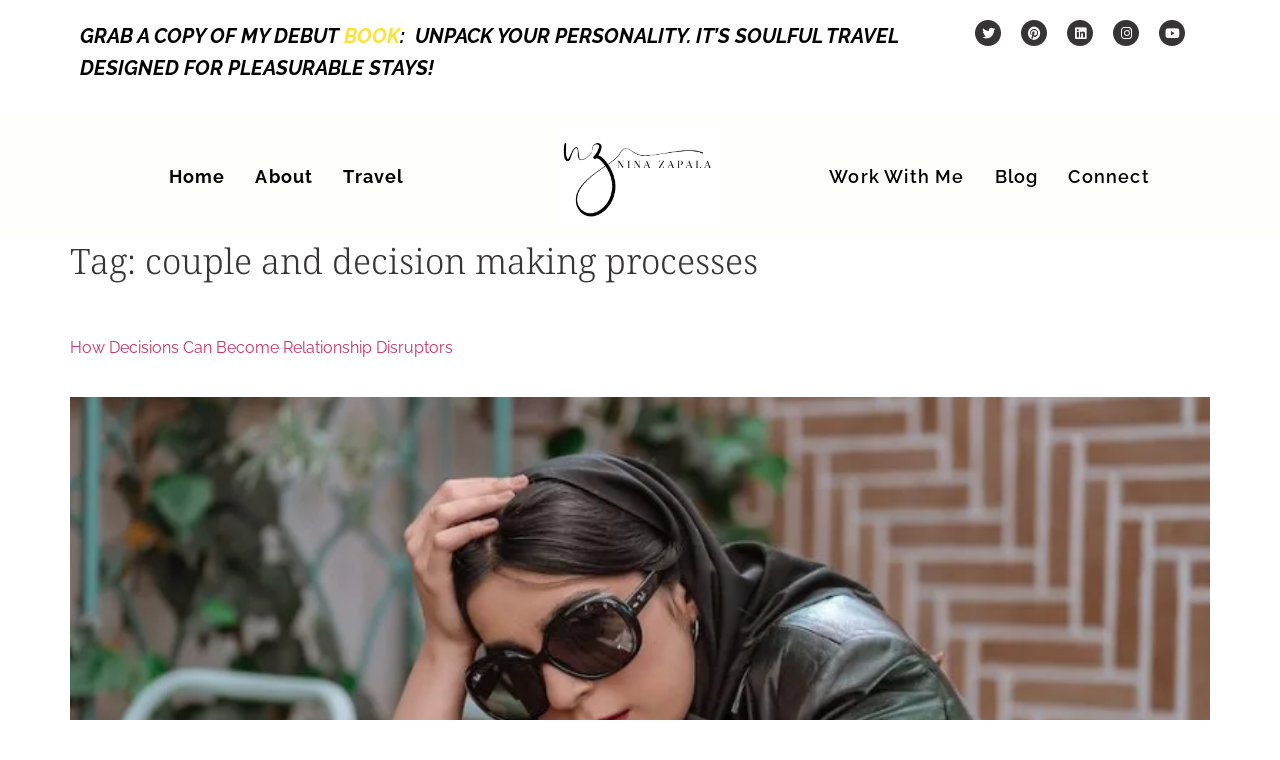

--- FILE ---
content_type: text/html; charset=UTF-8
request_url: https://ninazapala.com/tag/couple-and-decision-making-processes/
body_size: 40113
content:
<!doctype html><html lang="en-US"><head><script data-no-optimize="1">var litespeed_docref=sessionStorage.getItem("litespeed_docref");litespeed_docref&&(Object.defineProperty(document,"referrer",{get:function(){return litespeed_docref}}),sessionStorage.removeItem("litespeed_docref"));</script> <meta charset="UTF-8"><meta name="viewport" content="width=device-width, initial-scale=1"><link rel="profile" href="https://gmpg.org/xfn/11"><meta name='robots' content='index, follow, max-image-preview:large, max-snippet:-1, max-video-preview:-1' /><style>img:is([sizes="auto" i], [sizes^="auto," i]) { contain-intrinsic-size: 3000px 1500px }</style><title>couple and decision making processes Archives - Nina Zapala</title><link rel="canonical" href="https://ninazapala.com/tag/couple-and-decision-making-processes/" /><meta property="og:locale" content="en_US" /><meta property="og:type" content="article" /><meta property="og:title" content="couple and decision making processes Archives - Nina Zapala" /><meta property="og:url" content="https://ninazapala.com/tag/couple-and-decision-making-processes/" /><meta property="og:site_name" content="Nina Zapala" /><meta name="twitter:card" content="summary_large_image" /> <script type="application/ld+json" class="yoast-schema-graph">{"@context":"https://schema.org","@graph":[{"@type":"CollectionPage","@id":"https://ninazapala.com/tag/couple-and-decision-making-processes/","url":"https://ninazapala.com/tag/couple-and-decision-making-processes/","name":"couple and decision making processes Archives - Nina Zapala","isPartOf":{"@id":"https://ninazapala.com/#website"},"primaryImageOfPage":{"@id":"https://ninazapala.com/tag/couple-and-decision-making-processes/#primaryimage"},"image":{"@id":"https://ninazapala.com/tag/couple-and-decision-making-processes/#primaryimage"},"thumbnailUrl":"https://ninazapala.com/wp-content/uploads/2020/02/omid-armin-KlsKmmlulTU-unsplash.jpg","breadcrumb":{"@id":"https://ninazapala.com/tag/couple-and-decision-making-processes/#breadcrumb"},"inLanguage":"en-US"},{"@type":"ImageObject","inLanguage":"en-US","@id":"https://ninazapala.com/tag/couple-and-decision-making-processes/#primaryimage","url":"https://ninazapala.com/wp-content/uploads/2020/02/omid-armin-KlsKmmlulTU-unsplash.jpg","contentUrl":"https://ninazapala.com/wp-content/uploads/2020/02/omid-armin-KlsKmmlulTU-unsplash.jpg","width":900,"height":600,"caption":"alt=\"Women contemplating a decision.\""},{"@type":"BreadcrumbList","@id":"https://ninazapala.com/tag/couple-and-decision-making-processes/#breadcrumb","itemListElement":[{"@type":"ListItem","position":1,"name":"Home","item":"https://ninazapala.com/"},{"@type":"ListItem","position":2,"name":"couple and decision making processes"}]},{"@type":"WebSite","@id":"https://ninazapala.com/#website","url":"https://ninazapala.com/","name":"nina zapala","description":"Spiritual Personality Typing","publisher":{"@id":"https://ninazapala.com/#/schema/person/8f440fd8290783056f5f4198351edf5a"},"potentialAction":[{"@type":"SearchAction","target":{"@type":"EntryPoint","urlTemplate":"https://ninazapala.com/?s={search_term_string}"},"query-input":{"@type":"PropertyValueSpecification","valueRequired":true,"valueName":"search_term_string"}}],"inLanguage":"en-US"},{"@type":["Person","Organization"],"@id":"https://ninazapala.com/#/schema/person/8f440fd8290783056f5f4198351edf5a","name":"Nina Zapala","image":{"@type":"ImageObject","inLanguage":"en-US","@id":"https://ninazapala.com/#/schema/person/image/","url":"http://ninazapala.com/wp-content/uploads/2022/04/IMG_nina.jpeg","contentUrl":"http://ninazapala.com/wp-content/uploads/2022/04/IMG_nina.jpeg","width":350,"height":231,"caption":"Nina Zapala"},"logo":{"@id":"https://ninazapala.com/#/schema/person/image/"},"sameAs":["www.pinterest.com/ninazapala","www.youtube.com/ninazapala"]}]}</script> <link rel='dns-prefetch' href='//www.googletagmanager.com' /><link rel="alternate" type="application/rss+xml" title="Nina Zapala &raquo; Feed" href="https://ninazapala.com/feed/" /><link rel="alternate" type="application/rss+xml" title="Nina Zapala &raquo; Comments Feed" href="https://ninazapala.com/comments/feed/" /><link rel="alternate" type="application/rss+xml" title="Nina Zapala &raquo; couple and decision making processes Tag Feed" href="https://ninazapala.com/tag/couple-and-decision-making-processes/feed/" /><style id="litespeed-ccss">ul{box-sizing:border-box}:root{--wp--preset--font-size--normal:16px;--wp--preset--font-size--huge:42px}.screen-reader-text{border:0;clip:rect(1px,1px,1px,1px);clip-path:inset(50%);height:1px;margin:-1px;overflow:hidden;padding:0;position:absolute;width:1px;word-wrap:normal!important}:root{--wp--preset--aspect-ratio--square:1;--wp--preset--aspect-ratio--4-3:4/3;--wp--preset--aspect-ratio--3-4:3/4;--wp--preset--aspect-ratio--3-2:3/2;--wp--preset--aspect-ratio--2-3:2/3;--wp--preset--aspect-ratio--16-9:16/9;--wp--preset--aspect-ratio--9-16:9/16;--wp--preset--color--black:#000;--wp--preset--color--cyan-bluish-gray:#abb8c3;--wp--preset--color--white:#fff;--wp--preset--color--pale-pink:#f78da7;--wp--preset--color--vivid-red:#cf2e2e;--wp--preset--color--luminous-vivid-orange:#ff6900;--wp--preset--color--luminous-vivid-amber:#fcb900;--wp--preset--color--light-green-cyan:#7bdcb5;--wp--preset--color--vivid-green-cyan:#00d084;--wp--preset--color--pale-cyan-blue:#8ed1fc;--wp--preset--color--vivid-cyan-blue:#0693e3;--wp--preset--color--vivid-purple:#9b51e0;--wp--preset--gradient--vivid-cyan-blue-to-vivid-purple:linear-gradient(135deg,rgba(6,147,227,1) 0%,#9b51e0 100%);--wp--preset--gradient--light-green-cyan-to-vivid-green-cyan:linear-gradient(135deg,#7adcb4 0%,#00d082 100%);--wp--preset--gradient--luminous-vivid-amber-to-luminous-vivid-orange:linear-gradient(135deg,rgba(252,185,0,1) 0%,rgba(255,105,0,1) 100%);--wp--preset--gradient--luminous-vivid-orange-to-vivid-red:linear-gradient(135deg,rgba(255,105,0,1) 0%,#cf2e2e 100%);--wp--preset--gradient--very-light-gray-to-cyan-bluish-gray:linear-gradient(135deg,#eee 0%,#a9b8c3 100%);--wp--preset--gradient--cool-to-warm-spectrum:linear-gradient(135deg,#4aeadc 0%,#9778d1 20%,#cf2aba 40%,#ee2c82 60%,#fb6962 80%,#fef84c 100%);--wp--preset--gradient--blush-light-purple:linear-gradient(135deg,#ffceec 0%,#9896f0 100%);--wp--preset--gradient--blush-bordeaux:linear-gradient(135deg,#fecda5 0%,#fe2d2d 50%,#6b003e 100%);--wp--preset--gradient--luminous-dusk:linear-gradient(135deg,#ffcb70 0%,#c751c0 50%,#4158d0 100%);--wp--preset--gradient--pale-ocean:linear-gradient(135deg,#fff5cb 0%,#b6e3d4 50%,#33a7b5 100%);--wp--preset--gradient--electric-grass:linear-gradient(135deg,#caf880 0%,#71ce7e 100%);--wp--preset--gradient--midnight:linear-gradient(135deg,#020381 0%,#2874fc 100%);--wp--preset--font-size--small:13px;--wp--preset--font-size--medium:20px;--wp--preset--font-size--large:36px;--wp--preset--font-size--x-large:42px;--wp--preset--spacing--20:.44rem;--wp--preset--spacing--30:.67rem;--wp--preset--spacing--40:1rem;--wp--preset--spacing--50:1.5rem;--wp--preset--spacing--60:2.25rem;--wp--preset--spacing--70:3.38rem;--wp--preset--spacing--80:5.06rem;--wp--preset--shadow--natural:6px 6px 9px rgba(0,0,0,.2);--wp--preset--shadow--deep:12px 12px 50px rgba(0,0,0,.4);--wp--preset--shadow--sharp:6px 6px 0px rgba(0,0,0,.2);--wp--preset--shadow--outlined:6px 6px 0px -3px rgba(255,255,255,1),6px 6px rgba(0,0,0,1);--wp--preset--shadow--crisp:6px 6px 0px rgba(0,0,0,1)}html{line-height:1.15;-webkit-text-size-adjust:100%}*,:after,:before{box-sizing:border-box}body{margin:0;font-family:-apple-system,BlinkMacSystemFont,Segoe UI,Roboto,Helvetica Neue,Arial,Noto Sans,sans-serif,Apple Color Emoji,Segoe UI Emoji,Segoe UI Symbol,Noto Color Emoji;font-size:1rem;font-weight:400;line-height:1.5;color:#333;background-color:#fff;-webkit-font-smoothing:antialiased;-moz-osx-font-smoothing:grayscale}h1,h2{margin-block-start:.5rem;margin-block-end:1rem;font-family:inherit;font-weight:500;line-height:1.2;color:inherit}h1{font-size:2.5rem}h2{font-size:2rem}p{margin-block-start:0;margin-block-end:.9rem}a{background-color:transparent;text-decoration:none;color:#c36}strong{font-weight:bolder}img{border-style:none;height:auto;max-width:100%}input{font-family:inherit;font-size:1rem;line-height:1.5;margin:0}input{overflow:visible}::-webkit-file-upload-button{-webkit-appearance:button;font:inherit}li,ul{margin-block-start:0;margin-block-end:0;border:0;outline:0;font-size:100%;vertical-align:baseline;background:0 0}.page-content a{text-decoration:underline}.screen-reader-text{clip:rect(1px,1px,1px,1px);height:1px;overflow:hidden;position:absolute!important;width:1px;word-wrap:normal!important}.post .entry-title a{text-decoration:none}.post .wp-post-image{width:100%;max-height:500px;-o-object-fit:cover;object-fit:cover}@media (max-width:991px){.post .wp-post-image{max-height:400px}}@media (max-width:575px){.post .wp-post-image{max-height:300px}}.page-header .entry-title,body:not([class*=elementor-page-]) .site-main{margin-inline-start:auto;margin-inline-end:auto;width:100%}@media (max-width:575px){.page-header .entry-title,body:not([class*=elementor-page-]) .site-main{padding-inline-start:10px;padding-inline-end:10px}}@media (min-width:576px){.page-header .entry-title,body:not([class*=elementor-page-]) .site-main{max-width:500px}}@media (min-width:768px){.page-header .entry-title,body:not([class*=elementor-page-]) .site-main{max-width:600px}}@media (min-width:992px){.page-header .entry-title,body:not([class*=elementor-page-]) .site-main{max-width:800px}}@media (min-width:1200px){.page-header .entry-title,body:not([class*=elementor-page-]) .site-main{max-width:1140px}}.elementor-screen-only,.screen-reader-text{position:absolute;top:-10000em;width:1px;height:1px;margin:-1px;padding:0;overflow:hidden;clip:rect(0,0,0,0);border:0}.elementor *,.elementor :after,.elementor :before{box-sizing:border-box}.elementor a{box-shadow:none;text-decoration:none}.elementor img{height:auto;max-width:100%;border:none;border-radius:0;box-shadow:none}@media (max-width:1024px){.elementor-widget-wrap .elementor-element.elementor-widget-tablet__width-initial{max-width:100%}}@media (max-width:767px){.elementor-widget-wrap .elementor-element.elementor-widget-mobile__width-initial{max-width:100%}}.elementor-element{--flex-direction:initial;--flex-wrap:initial;--justify-content:initial;--align-items:initial;--align-content:initial;--gap:initial;--flex-basis:initial;--flex-grow:initial;--flex-shrink:initial;--order:initial;--align-self:initial;flex-basis:var(--flex-basis);flex-grow:var(--flex-grow);flex-shrink:var(--flex-shrink);order:var(--order);align-self:var(--align-self)}.elementor-invisible{visibility:hidden}@media (max-width:767px){.elementor-mobile-align-center{text-align:center}}:root{--page-title-display:block}h1.entry-title{display:var(--page-title-display)}.elementor-section{position:relative}.elementor-section .elementor-container{display:flex;margin-right:auto;margin-left:auto;position:relative}@media (max-width:1024px){.elementor-section .elementor-container{flex-wrap:wrap}}.elementor-section.elementor-section-boxed>.elementor-container{max-width:1140px}.elementor-section.elementor-section-items-top>.elementor-container{align-items:flex-start}.elementor-widget-wrap{position:relative;width:100%;flex-wrap:wrap;align-content:flex-start}.elementor:not(.elementor-bc-flex-widget) .elementor-widget-wrap{display:flex}.elementor-widget-wrap>.elementor-element{width:100%}.elementor-widget{position:relative}.elementor-widget:not(:last-child){margin-bottom:20px}.elementor-column{position:relative;min-height:1px;display:flex}.elementor-column-gap-default>.elementor-column>.elementor-element-populated{padding:10px}.elementor-column-gap-wider>.elementor-column>.elementor-element-populated{padding:30px}@media (min-width:768px){.elementor-column.elementor-col-33{width:33.333%}.elementor-column.elementor-col-50{width:50%}.elementor-column.elementor-col-100{width:100%}}@media (max-width:767px){.elementor-reverse-mobile>.elementor-container>:first-child{order:10}.elementor-column{width:100%}}ul.elementor-icon-list-items.elementor-inline-items{display:flex;flex-wrap:wrap}ul.elementor-icon-list-items.elementor-inline-items .elementor-inline-item{word-break:break-word}.elementor-grid{display:grid;grid-column-gap:var(--grid-column-gap);grid-row-gap:var(--grid-row-gap)}.elementor-grid .elementor-grid-item{min-width:0}.elementor-grid-0 .elementor-grid{display:inline-block;width:100%;word-spacing:var(--grid-column-gap);margin-bottom:calc(-1*var(--grid-row-gap))}.elementor-grid-0 .elementor-grid .elementor-grid-item{display:inline-block;margin-bottom:var(--grid-row-gap);word-break:break-word}@media (prefers-reduced-motion:no-preference){html{scroll-behavior:smooth}}.elementor-heading-title{padding:0;margin:0;line-height:1}.elementor-icon{display:inline-block;line-height:1;color:#69727d;font-size:50px;text-align:center}.elementor-icon i{width:1em;height:1em;position:relative;display:block}.elementor-icon i:before{position:absolute;left:50%;transform:translateX(-50%)}.elementor-shape-circle .elementor-icon{border-radius:50%}.e-transform .elementor-widget-container{transform:perspective(var(--e-transform-perspective,0)) rotate(var(--e-transform-rotateZ,0)) rotateX(var(--e-transform-rotateX,0)) rotateY(var(--e-transform-rotateY,0)) translate(var(--e-transform-translate,0)) translateX(var(--e-transform-translateX,0)) translateY(var(--e-transform-translateY,0)) scaleX(calc(var(--e-transform-flipX,1)*var(--e-transform-scaleX,var(--e-transform-scale,1)))) scaleY(calc(var(--e-transform-flipY,1)*var(--e-transform-scaleY,var(--e-transform-scale,1)))) skewX(var(--e-transform-skewX,0)) skewY(var(--e-transform-skewY,0));transform-origin:var(--e-transform-origin-y) var(--e-transform-origin-x)}.elementor .elementor-element ul.elementor-icon-list-items{padding:0}@media (max-width:767px){.elementor .elementor-hidden-mobile{display:none}}@media (min-width:768px) and (max-width:1024px){.elementor .elementor-hidden-tablet{display:none}}@media (min-width:1025px) and (max-width:99999px){.elementor .elementor-hidden-desktop{display:none}}.elementor-kit-175250{--e-global-color-primary:#363435;--e-global-color-secondary:#363435;--e-global-color-text:#363435;--e-global-color-accent:#363435;--e-global-color-6ae8446d:#363435;--e-global-color-1305ec0c:#e6d4c7;--e-global-color-7c1d6142:#f0eade;--e-global-color-5f178662:#c5bfb7;--e-global-color-33b0adba:#f6f3ec;--e-global-color-45f01f15:#c16f5e;--e-global-color-22ad3d2e:#b2b19c;--e-global-color-3326db5:#fbfaf7;--e-global-color-13abfb7:#858383;--e-global-color-36ec9a0:#FFFFFF00;--e-global-color-8ca2063:#ffa089;--e-global-color-634585f:#e7feff;--e-global-color-73e6aed:#afeeee;--e-global-color-0837902:#a4f4f9;--e-global-color-3bf9c5b:#0c9;--e-global-color-4956a2e:#ffdab9;--e-global-color-3147619:#f4f4f4;--e-global-color-71263e5:#fefefa;--e-global-color-e7da93e:#f5f5f5;--e-global-typography-primary-font-family:"Noto Serif";--e-global-typography-primary-font-size:44px;--e-global-typography-primary-font-weight:400;--e-global-typography-primary-line-height:1.2em;--e-global-typography-secondary-font-family:"Noto Serif";--e-global-typography-secondary-font-size:28px;--e-global-typography-secondary-font-weight:400;--e-global-typography-secondary-font-style:normal;--e-global-typography-secondary-line-height:1.2em;--e-global-typography-secondary-letter-spacing:0px;--e-global-typography-text-font-family:"Raleway";--e-global-typography-text-font-size:18px;--e-global-typography-text-font-style:normal;--e-global-typography-text-line-height:1.7em;--e-global-typography-accent-font-family:"Roboto";--e-global-typography-accent-font-size:18px;--e-global-typography-accent-font-weight:300;--e-global-typography-accent-text-transform:uppercase;--e-global-typography-accent-letter-spacing:.8px;--e-global-typography-4538fa8-font-family:"Raleway";--e-global-typography-4538fa8-font-size:18px;--e-global-typography-4538fa8-font-weight:600;--e-global-typography-4538fa8-letter-spacing:1.2px;--e-global-typography-e32fd75-font-family:"HuntingStarRegular";--e-global-typography-e32fd75-font-size:28px;--e-global-typography-1e0bc89-font-family:"Sweet Sans Pro";--e-global-typography-1e0bc89-font-size:14px;--e-global-typography-1e0bc89-text-transform:uppercase;--e-global-typography-1e0bc89-line-height:1.4em;--e-global-typography-1e0bc89-letter-spacing:3px;--e-global-typography-abcde5f-font-family:"EB Garamond";--e-global-typography-abcde5f-font-size:24px;--e-global-typography-abcde5f-text-transform:lowercase;--e-global-typography-abcde5f-font-style:italic;color:var(--e-global-color-primary);font-family:"Raleway",Sans-serif;font-size:44px;font-weight:400;line-height:1.2em}.elementor-kit-175250 a{font-family:"Raleway",Sans-serif;font-size:16px}.elementor-kit-175250 h1{color:var(--e-global-color-primary);font-family:"Noto Serif",Sans-serif;font-size:35px;font-weight:300;line-height:1em}.elementor-kit-175250 h2{color:var(--e-global-color-primary);font-family:"Noto Serif Display",Sans-serif;font-size:66px;font-weight:400;line-height:1em;letter-spacing:0px}.elementor-section.elementor-section-boxed>.elementor-container{max-width:1140px}.elementor-widget:not(:last-child){margin-block-end:0px}.elementor-element{--widgets-spacing:0px 0px}h1.entry-title{display:var(--page-title-display)}@media (max-width:1024px){.elementor-kit-175250{--e-global-typography-text-font-size:18px}.elementor-kit-175250 a{font-size:16px}.elementor-kit-175250 h2{font-size:62px}.elementor-section.elementor-section-boxed>.elementor-container{max-width:1024px}}@media (max-width:767px){.elementor-kit-175250{--e-global-typography-primary-font-size:28px;--e-global-typography-text-font-size:14px;--e-global-typography-accent-font-size:13px;--e-global-typography-e32fd75-font-size:84px;--e-global-typography-1e0bc89-font-size:15px;font-size:28px}.elementor-kit-175250 h2{font-size:39px;line-height:1.1em}.elementor-section.elementor-section-boxed>.elementor-container{max-width:767px}}.elementor-177364 .elementor-element.elementor-element-4099cab>.elementor-container>.elementor-column>.elementor-widget-wrap{align-content:center;align-items:center}.elementor-177364 .elementor-element.elementor-element-4099cab:not(.elementor-motion-effects-element-type-background){background-color:#b5eed7}.elementor-177364 .elementor-element.elementor-element-4099cab{margin-top:0;margin-bottom:0}.elementor-177364 .elementor-element.elementor-element-b2b9818:not(.elementor-motion-effects-element-type-background)>.elementor-widget-wrap{background-color:#fff}.elementor-177364 .elementor-element.elementor-element-b2b9818.elementor-column.elementor-element[data-element_type="column"]>.elementor-widget-wrap.elementor-element-populated{align-content:center;align-items:center}.elementor-177364 .elementor-element.elementor-element-01b6c06>.elementor-widget-container{margin:0;padding:0}.elementor-177364 .elementor-element.elementor-element-01b6c06{text-align:right;color:var(--e-global-color-primary);font-family:"Raleway",Sans-serif;font-size:18px;font-weight:700;font-style:normal;line-height:1.7em}.elementor-177364 .elementor-element.elementor-element-5227a58.elementor-column.elementor-element[data-element_type="column"]>.elementor-widget-wrap.elementor-element-populated{align-content:flex-start;align-items:flex-start}.elementor-177364 .elementor-element.elementor-element-5227a58.elementor-column>.elementor-widget-wrap{justify-content:flex-start}.elementor-177364 .elementor-element.elementor-element-f3c0e45 .elementor-repeater-item-055fa20.elementor-social-icon{background-color:var(--e-global-color-primary)}.elementor-177364 .elementor-element.elementor-element-f3c0e45 .elementor-repeater-item-9159694.elementor-social-icon{background-color:var(--e-global-color-primary)}.elementor-177364 .elementor-element.elementor-element-f3c0e45 .elementor-repeater-item-8fdca72.elementor-social-icon{background-color:var(--e-global-color-primary)}.elementor-177364 .elementor-element.elementor-element-f3c0e45 .elementor-repeater-item-07888fe.elementor-social-icon{background-color:var(--e-global-color-primary)}.elementor-177364 .elementor-element.elementor-element-f3c0e45 .elementor-repeater-item-7ab84b1.elementor-social-icon{background-color:var(--e-global-color-primary)}.elementor-177364 .elementor-element.elementor-element-f3c0e45{--grid-template-columns:repeat(0,auto);--icon-size:13px;--grid-column-gap:20px;--grid-row-gap:0px}.elementor-177364 .elementor-element.elementor-element-f3c0e45 .elementor-widget-container{text-align:center}.elementor-177364 .elementor-element.elementor-element-1e1b10b>.elementor-container>.elementor-column>.elementor-widget-wrap{align-content:center;align-items:center}.elementor-177364 .elementor-element.elementor-element-1e1b10b:not(.elementor-motion-effects-element-type-background){background-color:#fefefa}.elementor-177364 .elementor-element.elementor-element-a5804ea .elementor-nav-menu .elementor-item{font-family:"Raleway",Sans-serif;font-size:18px;font-weight:700;font-style:normal;letter-spacing:1.2px}.elementor-177364 .elementor-element.elementor-element-a5804ea .elementor-nav-menu--main .elementor-item{color:#000;fill:#000;padding-left:10px;padding-right:10px;padding-top:20px;padding-bottom:20px}.elementor-177364 .elementor-element.elementor-element-a5804ea .elementor-nav-menu--main:not(.e--pointer-framed) .elementor-item:before,.elementor-177364 .elementor-element.elementor-element-a5804ea .elementor-nav-menu--main:not(.e--pointer-framed) .elementor-item:after{background-color:#ffa089}.elementor-177364 .elementor-element.elementor-element-a5804ea{--e-nav-menu-horizontal-menu-item-margin:calc(10px/2)}.elementor-177364 .elementor-element.elementor-element-4e8296a:not(.elementor-motion-effects-element-type-background)>.elementor-widget-wrap{background-color:var(--e-global-color-71263e5)}.elementor-177364 .elementor-element.elementor-element-4e8296a.elementor-column>.elementor-widget-wrap{justify-content:center}.elementor-177364 .elementor-element.elementor-element-dda0fac{text-align:center}.elementor-177364 .elementor-element.elementor-element-dda0fac img{width:66%;max-width:72%}.elementor-177364 .elementor-element.elementor-element-725171b .elementor-nav-menu .elementor-item{font-family:var(--e-global-typography-4538fa8-font-family),Sans-serif;font-size:var(--e-global-typography-4538fa8-font-size);font-weight:var(--e-global-typography-4538fa8-font-weight);letter-spacing:var(--e-global-typography-4538fa8-letter-spacing)}.elementor-177364 .elementor-element.elementor-element-725171b .elementor-nav-menu--main .elementor-item{color:#000;fill:#000;padding-left:10px;padding-right:10px;padding-top:20px;padding-bottom:20px}.elementor-177364 .elementor-element.elementor-element-725171b .elementor-nav-menu--main:not(.e--pointer-framed) .elementor-item:before,.elementor-177364 .elementor-element.elementor-element-725171b .elementor-nav-menu--main:not(.e--pointer-framed) .elementor-item:after{background-color:#ffa089}.elementor-177364 .elementor-element.elementor-element-725171b{--e-nav-menu-horizontal-menu-item-margin:calc(10px/2)}.elementor-177364 .elementor-element.elementor-element-891a94a>.elementor-container>.elementor-column>.elementor-widget-wrap{align-content:center;align-items:center}.elementor-177364 .elementor-element.elementor-element-891a94a:not(.elementor-motion-effects-element-type-background){background-color:#fefefa}.elementor-177364 .elementor-element.elementor-element-e52cefc{text-align:left}.elementor-177364 .elementor-element.elementor-element-e52cefc img{width:68%;max-width:72%}.elementor-177364 .elementor-element.elementor-element-3ad9aab>.elementor-widget-container{margin:0}.elementor-177364 .elementor-element.elementor-element-3ad9aab .elementor-icon-wrapper{text-align:right}.elementor-177364 .elementor-element.elementor-element-3ad9aab.elementor-view-default .elementor-icon{color:#e525cc;border-color:#e525cc}.elementor-location-header:before{content:"";display:table;clear:both}@media (min-width:768px){.elementor-177364 .elementor-element.elementor-element-6690c79{width:77.296%}.elementor-177364 .elementor-element.elementor-element-5227a58{width:22.661%}.elementor-177364 .elementor-element.elementor-element-c905316{width:38%}.elementor-177364 .elementor-element.elementor-element-4e8296a{width:23.664%}.elementor-177364 .elementor-element.elementor-element-a955e86{width:38%}}@media (max-width:1024px){.elementor-177364 .elementor-element.elementor-element-01b6c06{font-size:18px}.elementor-177364 .elementor-element.elementor-element-dda0fac{width:var(--container-widget-width,193.65px);max-width:193.65px;--container-widget-width:193.65px;--container-widget-flex-grow:0}.elementor-177364 .elementor-element.elementor-element-725171b .elementor-nav-menu .elementor-item{font-size:var(--e-global-typography-4538fa8-font-size);letter-spacing:var(--e-global-typography-4538fa8-letter-spacing)}.elementor-177364 .elementor-element.elementor-element-e52cefc{width:var(--container-widget-width,193.65px);max-width:193.65px;--container-widget-width:193.65px;--container-widget-flex-grow:0}}@media (max-width:767px){.elementor-177364 .elementor-element.elementor-element-01b6c06{font-size:14px}.elementor-177364 .elementor-element.elementor-element-725171b .elementor-nav-menu .elementor-item{font-size:var(--e-global-typography-4538fa8-font-size);letter-spacing:var(--e-global-typography-4538fa8-letter-spacing)}.elementor-177364 .elementor-element.elementor-element-e52cefc{--container-widget-width:70%;--container-widget-flex-grow:0;width:var(--container-widget-width,70%);max-width:70%;text-align:center}.elementor-177364 .elementor-element.elementor-element-3ad9aab{width:var(--container-widget-width,30%);max-width:30%;--container-widget-width:30%;--container-widget-flex-grow:0}.elementor-177364 .elementor-element.elementor-element-3ad9aab .elementor-icon-wrapper{text-align:center}}.elementor-177260 .elementor-element.elementor-element-77d6b10 .elementor-nav-menu .elementor-item{font-family:"Raleway",Sans-serif;font-size:18px;font-weight:600;letter-spacing:1.2px}.elementor-177260 .elementor-element.elementor-element-77d6b10 .elementor-nav-menu--dropdown a{color:var(--e-global-color-primary)}.elementor-177260 .elementor-element.elementor-element-77d6b10 .elementor-nav-menu--dropdown{background-color:rgba(0,0,0,0)}.elementor-177260 .elementor-element.elementor-element-77d6b10 .elementor-nav-menu--dropdown .elementor-item{font-weight:300;text-transform:uppercase}.elementor-177260 .elementor-element.elementor-element-99c183f .elementor-nav-menu .elementor-item{font-family:"Raleway",Sans-serif;font-size:18px;font-weight:600;letter-spacing:1.2px}.elementor-177260 .elementor-element.elementor-element-99c183f .elementor-nav-menu--dropdown a{color:var(--e-global-color-primary)}.elementor-177260 .elementor-element.elementor-element-99c183f .elementor-nav-menu--dropdown{background-color:rgba(0,0,0,0)}.elementor-177260 .elementor-element.elementor-element-99c183f .elementor-nav-menu--dropdown .elementor-item{font-weight:300;text-transform:uppercase}.elementor-location-header:before{content:"";display:table;clear:both}@media (max-width:767px){.elementor-177260 .elementor-element.elementor-element-77d6b10 .elementor-nav-menu--dropdown .elementor-item{font-size:14px;letter-spacing:1.7px}.elementor-177260 .elementor-element.elementor-element-77d6b10 .elementor-nav-menu--dropdown a{padding-left:0;padding-right:0;padding-top:8px;padding-bottom:8px}.elementor-177260 .elementor-element.elementor-element-77d6b10 .elementor-nav-menu__container.elementor-nav-menu--dropdown{margin-top:-5px!important}.elementor-177260 .elementor-element.elementor-element-99c183f .elementor-nav-menu--dropdown .elementor-item{font-size:14px;letter-spacing:1.7px}.elementor-177260 .elementor-element.elementor-element-99c183f .elementor-nav-menu--dropdown a{padding-left:0;padding-right:0;padding-top:8px;padding-bottom:8px}}.elementor-177396 .elementor-element.elementor-element-85e8523:not(.elementor-motion-effects-element-type-background){background-color:#fefefa}.elementor-177396 .elementor-element.elementor-element-85e8523{padding:30px 0 0}.elementor-177396 .elementor-element.elementor-element-9616428 .elementor-nav-menu .elementor-item{font-family:"Times New Roman",Sans-serif;font-size:20px;font-weight:700;line-height:1.3em}.elementor-177396 .elementor-element.elementor-element-9616428 .elementor-nav-menu--main .elementor-item{color:#000;fill:#000;padding-left:0;padding-right:0}.elementor-177396 .elementor-element.elementor-element-9616428 .elementor-nav-menu--dropdown a{color:#000}.elementor-177396 .elementor-element.elementor-element-488ee96{text-align:center}.elementor-177396 .elementor-element.elementor-element-488ee96 .elementor-heading-title{color:var(--e-global-color-45f01f15);font-family:"Roboto",Sans-serif;font-size:40px;font-weight:700}.elementor-177396 .elementor-element.elementor-element-0267520{--alignment:center;--grid-side-margin:19px;--grid-column-gap:19px;--grid-row-gap:10px;--grid-bottom-margin:10px}.elementor-177396 .elementor-element.elementor-element-0267520>.elementor-widget-container{padding:10px 0 0}.elementor-177396 .elementor-element.elementor-element-0267520 .elementor-share-btn{font-size:calc(1.15px*10)}.elementor-177396 .elementor-element.elementor-element-0267520 .elementor-share-btn__icon{--e-share-buttons-icon-size:2.3em}@media (max-width:1024px){.elementor-177396 .elementor-element.elementor-element-0267520{--grid-side-margin:19px;--grid-column-gap:19px;--grid-row-gap:10px;--grid-bottom-margin:10px}}@media (max-width:767px){.elementor-177396 .elementor-element.elementor-element-0267520{--grid-side-margin:19px;--grid-column-gap:19px;--grid-row-gap:10px;--grid-bottom-margin:10px}}.elementor-177249 .elementor-element.elementor-element-c338b38:not(.elementor-motion-effects-element-type-background){background-color:var(--e-global-color-7c1d6142)}.elementor-177249 .elementor-element.elementor-element-c338b38>.elementor-container{min-height:400px}.elementor-177249 .elementor-element.elementor-element-e005e57{text-align:left;font-family:"EB Garamond",Sans-serif;font-size:25px;font-style:italic;line-height:1.2em;letter-spacing:0px}.elementor-177249 .elementor-element.elementor-element-52da57c .elementor-nav-menu--main .elementor-item{padding-left:3px;padding-right:3px;padding-top:1px;padding-bottom:1px}.elementor-177249 .elementor-element.elementor-element-52da57c .elementor-nav-menu--dropdown a{color:var(--e-global-color-primary)}.elementor-177249 .elementor-element.elementor-element-52da57c .elementor-nav-menu--dropdown{background-color:rgba(0,0,0,0)}.elementor-177249 .elementor-element.elementor-element-52da57c .elementor-nav-menu--dropdown .elementor-item{font-family:var(--e-global-typography-accent-font-family),Sans-serif;font-size:var(--e-global-typography-accent-font-size);font-weight:var(--e-global-typography-accent-font-weight);text-transform:var(--e-global-typography-accent-text-transform);letter-spacing:var(--e-global-typography-accent-letter-spacing)}.elementor-177249 .elementor-element.elementor-element-05c0757{text-align:left;font-family:"EB Garamond",Sans-serif;font-size:25px;font-style:italic;line-height:1.2em;letter-spacing:0px}.elementor-177249 .elementor-element.elementor-element-1594925 .elementor-icon-list-icon i{color:#585858}.elementor-177249 .elementor-element.elementor-element-1594925{--e-icon-list-icon-size:14px;--icon-vertical-offset:0px}@media (max-width:1024px){.elementor-177249 .elementor-element.elementor-element-52da57c .elementor-nav-menu--dropdown .elementor-item{font-size:var(--e-global-typography-accent-font-size);letter-spacing:var(--e-global-typography-accent-letter-spacing)}}@media (max-width:767px){.elementor-177249 .elementor-element.elementor-element-c338b38>.elementor-container{min-height:100vh}.elementor-177249 .elementor-element.elementor-element-c338b38{padding:20px 0 0}.elementor-177249 .elementor-element.elementor-element-e005e57>.elementor-widget-container{padding:35px 0 20px}.elementor-177249 .elementor-element.elementor-element-e005e57{text-align:center;font-size:15px}.elementor-177249 .elementor-element.elementor-element-52da57c .elementor-nav-menu--dropdown .elementor-item{font-size:var(--e-global-typography-accent-font-size);letter-spacing:var(--e-global-typography-accent-letter-spacing)}.elementor-177249 .elementor-element.elementor-element-52da57c .elementor-nav-menu--dropdown a{padding-left:0;padding-right:0;padding-top:7px;padding-bottom:7px}.elementor-177249 .elementor-element.elementor-element-05c0757>.elementor-widget-container{padding:50px 0 20px}.elementor-177249 .elementor-element.elementor-element-05c0757{text-align:center;font-size:15px}.elementor-177249 .elementor-element.elementor-element-1594925 .elementor-icon-list-items.elementor-inline-items .elementor-icon-list-item{margin-right:calc(0px/2);margin-left:calc(0px/2)}.elementor-177249 .elementor-element.elementor-element-1594925 .elementor-icon-list-items.elementor-inline-items{margin-right:calc(0px/2);margin-left:calc(0px/2)}body:not(.rtl) .elementor-177249 .elementor-element.elementor-element-1594925 .elementor-icon-list-items.elementor-inline-items .elementor-icon-list-item:after{right:calc(0px/2)}.elementor-177249 .elementor-element.elementor-element-1594925{--e-icon-list-icon-size:30px}}.elementor-widget-social-icons.elementor-grid-0 .elementor-widget-container{line-height:1;font-size:0}.elementor-widget-social-icons .elementor-grid{grid-column-gap:var(--grid-column-gap,5px);grid-row-gap:var(--grid-row-gap,5px);grid-template-columns:var(--grid-template-columns);justify-content:var(--justify-content,center);justify-items:var(--justify-content,center)}.elementor-icon.elementor-social-icon{font-size:var(--icon-size,25px);line-height:var(--icon-size,25px);width:calc(var(--icon-size,25px) + 2*var(--icon-padding,.5em));height:calc(var(--icon-size,25px) + 2*var(--icon-padding,.5em))}.elementor-social-icon{--e-social-icon-icon-color:#fff;display:inline-flex;background-color:#69727d;align-items:center;justify-content:center;text-align:center}.elementor-social-icon i{color:var(--e-social-icon-icon-color)}.elementor-social-icon:last-child{margin:0}.elementor-social-icon-instagram{background-color:#262626}.elementor-social-icon-linkedin{background-color:#0077b5}.elementor-social-icon-pinterest{background-color:#bd081c}.elementor-social-icon-twitter{background-color:#1da1f2}.elementor-social-icon-youtube{background-color:#cd201f}.elementor-item:after,.elementor-item:before{display:block;position:absolute}.elementor-item:not(:hover):not(:focus):not(.elementor-item-active):not(.highlighted):after,.elementor-item:not(:hover):not(:focus):not(.elementor-item-active):not(.highlighted):before{opacity:0}.e--pointer-underline .elementor-item:after,.e--pointer-underline .elementor-item:before{background-color:#3f444b;height:3px;left:0;width:100%;z-index:2}.e--pointer-underline .elementor-item:after{bottom:0;content:""}.elementor-nav-menu--main .elementor-nav-menu a{padding:13px 20px}.elementor-nav-menu--layout-horizontal{display:flex}.elementor-nav-menu--layout-horizontal .elementor-nav-menu{display:flex;flex-wrap:wrap}.elementor-nav-menu--layout-horizontal .elementor-nav-menu a{flex-grow:1;white-space:nowrap}.elementor-nav-menu--layout-horizontal .elementor-nav-menu>li{display:flex}.elementor-nav-menu--layout-horizontal .elementor-nav-menu>li:not(:first-child)>a{margin-inline-start:var(--e-nav-menu-horizontal-menu-item-margin)}.elementor-nav-menu--layout-horizontal .elementor-nav-menu>li:not(:last-child)>a{margin-inline-end:var(--e-nav-menu-horizontal-menu-item-margin)}.elementor-nav-menu--layout-horizontal .elementor-nav-menu>li:not(:last-child):after{align-self:center;border-color:var(--e-nav-menu-divider-color,#000);border-left-style:var(--e-nav-menu-divider-style,solid);border-left-width:var(--e-nav-menu-divider-width,2px);content:var(--e-nav-menu-divider-content,none);height:var(--e-nav-menu-divider-height,35%)}.elementor-nav-menu__align-start .elementor-nav-menu{justify-content:flex-start;margin-inline-end:auto}.elementor-nav-menu__align-center .elementor-nav-menu{justify-content:center;margin-inline-end:auto;margin-inline-start:auto}.elementor-nav-menu__align-center .elementor-nav-menu--layout-vertical>ul>li>a{justify-content:center}.elementor-widget-nav-menu .elementor-widget-container{display:flex;flex-direction:column}.elementor-nav-menu{position:relative;z-index:2}.elementor-nav-menu:after{clear:both;content:" ";display:block;font:0/0 serif;height:0;overflow:hidden;visibility:hidden}.elementor-nav-menu,.elementor-nav-menu li{display:block;line-height:normal;list-style:none;margin:0;padding:0}.elementor-nav-menu a,.elementor-nav-menu li{position:relative}.elementor-nav-menu li{border-width:0}.elementor-nav-menu a{align-items:center;display:flex}.elementor-nav-menu a{line-height:20px;padding:10px 20px}.elementor-nav-menu--dropdown{background-color:#fff;font-size:13px}.elementor-nav-menu--dropdown-none .elementor-nav-menu--dropdown{display:none}.elementor-nav-menu--dropdown.elementor-nav-menu__container{margin-top:10px;overflow-x:hidden;overflow-y:auto;transform-origin:top}.elementor-nav-menu--dropdown a{color:#33373d}.elementor-nav-menu__text-align-center .elementor-nav-menu--dropdown .elementor-nav-menu a{justify-content:center}@media (max-width:767px){.elementor-nav-menu--dropdown-mobile .elementor-nav-menu--main{display:none}}@media (min-width:768px){.elementor-nav-menu--dropdown-mobile .elementor-nav-menu--dropdown{display:none}.elementor-nav-menu--dropdown-mobile nav.elementor-nav-menu--dropdown.elementor-nav-menu__container{overflow-y:hidden}}.elementor-widget-image{text-align:center}.elementor-widget-image a{display:inline-block}.elementor-widget-image img{vertical-align:middle;display:inline-block}.elementor-share-buttons--color-official.elementor-share-buttons--skin-gradient .elementor-share-btn_linkedin{background-color:#0077b5}.elementor-share-buttons--color-official.elementor-share-buttons--skin-gradient .elementor-share-btn_pinterest{background-color:#bd081c}.elementor-share-buttons--color-official.elementor-share-buttons--skin-gradient .elementor-share-btn_tumblr{background-color:#35465c}.elementor-share-buttons--color-official.elementor-share-buttons--skin-gradient .elementor-share-btn_twitter{background-color:#1da1f2}.elementor-share-buttons--skin-gradient .elementor-share-btn{background-color:var(--e-share-buttons-primary-color,#ea4335)}.elementor-share-buttons--skin-gradient .elementor-share-btn__icon{color:var(--e-share-buttons-secondary-color,#fff)}.elementor-share-buttons--shape-rounded .elementor-share-btn{border-radius:.5em}.elementor-share-btn{align-items:center;display:flex;font-size:10px;height:4.5em;justify-content:flex-start;overflow:hidden}.elementor-share-btn__icon{align-items:center;align-self:stretch;display:flex;justify-content:center;position:relative;width:4.5em}.elementor-share-btn__icon i{font-size:var(--e-share-buttons-icon-size,1.7em)}.elementor-widget-share-buttons{text-align:var(--alignment,inherit);-moz-text-align-last:var(--alignment,inherit);text-align-last:var(--alignment,inherit)}.elementor-widget-share-buttons.elementor-grid-0 .elementor-widget-container{font-size:0}.fab,.fas{-moz-osx-font-smoothing:grayscale;-webkit-font-smoothing:antialiased;display:inline-block;font-style:normal;font-variant:normal;text-rendering:auto;line-height:1}.fa-bars:before{content:"\f0c9"}.fa-facebook-square:before{content:"\f082"}.fa-instagram:before{content:"\f16d"}.fa-linkedin:before{content:"\f08c"}.fa-pinterest:before{content:"\f0d2"}.fa-tiktok:before{content:"\e07b"}.fa-tumblr:before{content:"\f173"}.fa-twitter:before{content:"\f099"}.fa-youtube:before{content:"\f167"}.fas{font-family:"Font Awesome 5 Free";font-weight:900}.fab{font-family:"Font Awesome 5 Brands";font-weight:400}.elementor-widget.elementor-icon-list--layout-inline .elementor-widget-container{overflow:hidden}.elementor-widget .elementor-icon-list-items.elementor-inline-items{margin-right:-8px;margin-left:-8px}.elementor-widget .elementor-icon-list-items.elementor-inline-items .elementor-icon-list-item{margin-right:8px;margin-left:8px}.elementor-widget .elementor-icon-list-items.elementor-inline-items .elementor-icon-list-item:after{width:auto;left:auto;right:auto;position:relative;height:100%;border-top:0;border-bottom:0;border-right:0;border-left-width:1px;border-style:solid;right:-8px}.elementor-widget .elementor-icon-list-items{list-style-type:none;margin:0;padding:0}.elementor-widget .elementor-icon-list-item{margin:0;padding:0;position:relative}.elementor-widget .elementor-icon-list-item:after{position:absolute;bottom:0;width:100%}.elementor-widget .elementor-icon-list-item,.elementor-widget .elementor-icon-list-item a{display:flex;font-size:inherit;align-items:var(--icon-vertical-align,center)}.elementor-widget .elementor-icon-list-icon+.elementor-icon-list-text{align-self:center;padding-inline-start:5px}.elementor-widget .elementor-icon-list-icon{display:flex;position:relative;top:var(--icon-vertical-offset,initial)}.elementor-widget .elementor-icon-list-icon i{width:1.25em;font-size:var(--e-icon-list-icon-size)}.elementor-widget.elementor-widget-icon-list .elementor-icon-list-icon{text-align:var(--e-icon-list-icon-align)}.elementor-widget.elementor-list-item-link-full_width a{width:100%}.elementor-widget:not(.elementor-align-right) .elementor-icon-list-item:after{left:0}.elementor-widget:not(.elementor-align-left) .elementor-icon-list-item:after{right:0}@media (min-width:-1){.elementor-widget:not(.elementor-widescreen-align-right) .elementor-icon-list-item:after{left:0}.elementor-widget:not(.elementor-widescreen-align-left) .elementor-icon-list-item:after{right:0}}@media (max-width:-1){.elementor-widget:not(.elementor-laptop-align-right) .elementor-icon-list-item:after{left:0}.elementor-widget:not(.elementor-laptop-align-left) .elementor-icon-list-item:after{right:0}}@media (max-width:-1){.elementor-widget:not(.elementor-tablet_extra-align-right) .elementor-icon-list-item:after{left:0}.elementor-widget:not(.elementor-tablet_extra-align-left) .elementor-icon-list-item:after{right:0}}@media (max-width:1024px){.elementor-widget:not(.elementor-tablet-align-right) .elementor-icon-list-item:after{left:0}.elementor-widget:not(.elementor-tablet-align-left) .elementor-icon-list-item:after{right:0}}@media (max-width:-1){.elementor-widget:not(.elementor-mobile_extra-align-right) .elementor-icon-list-item:after{left:0}.elementor-widget:not(.elementor-mobile_extra-align-left) .elementor-icon-list-item:after{right:0}}@media (max-width:767px){.elementor-widget.elementor-mobile-align-center .elementor-icon-list-item,.elementor-widget.elementor-mobile-align-center .elementor-icon-list-item a{justify-content:center}.elementor-widget.elementor-mobile-align-center .elementor-icon-list-item:after{margin:auto}.elementor-widget.elementor-mobile-align-center .elementor-inline-items{justify-content:center}.elementor-widget:not(.elementor-mobile-align-right) .elementor-icon-list-item:after{left:0}.elementor-widget:not(.elementor-mobile-align-left) .elementor-icon-list-item:after{right:0}}:root{--swiper-theme-color:#007aff}:root{--swiper-navigation-size:44px}.elementor-element{--swiper-theme-color:#000;--swiper-navigation-size:44px;--swiper-pagination-bullet-size:6px;--swiper-pagination-bullet-horizontal-gap:6px}[data-elementor-type=popup]:not(.elementor-edit-area){display:none}.fab,.fas{-moz-osx-font-smoothing:grayscale;-webkit-font-smoothing:antialiased;display:inline-block;font-style:normal;font-variant:normal;text-rendering:auto;line-height:1}.fa-bars:before{content:"\f0c9"}.fa-facebook-square:before{content:"\f082"}.fa-instagram:before{content:"\f16d"}.fa-linkedin:before{content:"\f08c"}.fa-pinterest:before{content:"\f0d2"}.fa-tiktok:before{content:"\e07b"}.fa-tumblr:before{content:"\f173"}.fa-twitter:before{content:"\f099"}.fa-youtube:before{content:"\f167"}.fab{font-family:"Font Awesome 5 Brands"}.fab{font-weight:400}.fas{font-family:"Font Awesome 5 Free"}.fas{font-weight:900}</style><link rel="preload" data-asynced="1" data-optimized="2" as="style" onload="this.onload=null;this.rel='stylesheet'" href="https://ninazapala.com/wp-content/litespeed/css/917438ffa92cc575d570806209a327cb.css?ver=c8905" /><script data-optimized="1" type="litespeed/javascript" data-src="https://ninazapala.com/wp-content/plugins/litespeed-cache/assets/js/css_async.min.js"></script> <style id='global-styles-inline-css'>:root{--wp--preset--aspect-ratio--square: 1;--wp--preset--aspect-ratio--4-3: 4/3;--wp--preset--aspect-ratio--3-4: 3/4;--wp--preset--aspect-ratio--3-2: 3/2;--wp--preset--aspect-ratio--2-3: 2/3;--wp--preset--aspect-ratio--16-9: 16/9;--wp--preset--aspect-ratio--9-16: 9/16;--wp--preset--color--black: #000000;--wp--preset--color--cyan-bluish-gray: #abb8c3;--wp--preset--color--white: #ffffff;--wp--preset--color--pale-pink: #f78da7;--wp--preset--color--vivid-red: #cf2e2e;--wp--preset--color--luminous-vivid-orange: #ff6900;--wp--preset--color--luminous-vivid-amber: #fcb900;--wp--preset--color--light-green-cyan: #7bdcb5;--wp--preset--color--vivid-green-cyan: #00d084;--wp--preset--color--pale-cyan-blue: #8ed1fc;--wp--preset--color--vivid-cyan-blue: #0693e3;--wp--preset--color--vivid-purple: #9b51e0;--wp--preset--gradient--vivid-cyan-blue-to-vivid-purple: linear-gradient(135deg,rgba(6,147,227,1) 0%,rgb(155,81,224) 100%);--wp--preset--gradient--light-green-cyan-to-vivid-green-cyan: linear-gradient(135deg,rgb(122,220,180) 0%,rgb(0,208,130) 100%);--wp--preset--gradient--luminous-vivid-amber-to-luminous-vivid-orange: linear-gradient(135deg,rgba(252,185,0,1) 0%,rgba(255,105,0,1) 100%);--wp--preset--gradient--luminous-vivid-orange-to-vivid-red: linear-gradient(135deg,rgba(255,105,0,1) 0%,rgb(207,46,46) 100%);--wp--preset--gradient--very-light-gray-to-cyan-bluish-gray: linear-gradient(135deg,rgb(238,238,238) 0%,rgb(169,184,195) 100%);--wp--preset--gradient--cool-to-warm-spectrum: linear-gradient(135deg,rgb(74,234,220) 0%,rgb(151,120,209) 20%,rgb(207,42,186) 40%,rgb(238,44,130) 60%,rgb(251,105,98) 80%,rgb(254,248,76) 100%);--wp--preset--gradient--blush-light-purple: linear-gradient(135deg,rgb(255,206,236) 0%,rgb(152,150,240) 100%);--wp--preset--gradient--blush-bordeaux: linear-gradient(135deg,rgb(254,205,165) 0%,rgb(254,45,45) 50%,rgb(107,0,62) 100%);--wp--preset--gradient--luminous-dusk: linear-gradient(135deg,rgb(255,203,112) 0%,rgb(199,81,192) 50%,rgb(65,88,208) 100%);--wp--preset--gradient--pale-ocean: linear-gradient(135deg,rgb(255,245,203) 0%,rgb(182,227,212) 50%,rgb(51,167,181) 100%);--wp--preset--gradient--electric-grass: linear-gradient(135deg,rgb(202,248,128) 0%,rgb(113,206,126) 100%);--wp--preset--gradient--midnight: linear-gradient(135deg,rgb(2,3,129) 0%,rgb(40,116,252) 100%);--wp--preset--font-size--small: 13px;--wp--preset--font-size--medium: 20px;--wp--preset--font-size--large: 36px;--wp--preset--font-size--x-large: 42px;--wp--preset--spacing--20: 0.44rem;--wp--preset--spacing--30: 0.67rem;--wp--preset--spacing--40: 1rem;--wp--preset--spacing--50: 1.5rem;--wp--preset--spacing--60: 2.25rem;--wp--preset--spacing--70: 3.38rem;--wp--preset--spacing--80: 5.06rem;--wp--preset--shadow--natural: 6px 6px 9px rgba(0, 0, 0, 0.2);--wp--preset--shadow--deep: 12px 12px 50px rgba(0, 0, 0, 0.4);--wp--preset--shadow--sharp: 6px 6px 0px rgba(0, 0, 0, 0.2);--wp--preset--shadow--outlined: 6px 6px 0px -3px rgba(255, 255, 255, 1), 6px 6px rgba(0, 0, 0, 1);--wp--preset--shadow--crisp: 6px 6px 0px rgba(0, 0, 0, 1);}:root { --wp--style--global--content-size: 800px;--wp--style--global--wide-size: 1200px; }:where(body) { margin: 0; }.wp-site-blocks > .alignleft { float: left; margin-right: 2em; }.wp-site-blocks > .alignright { float: right; margin-left: 2em; }.wp-site-blocks > .aligncenter { justify-content: center; margin-left: auto; margin-right: auto; }:where(.wp-site-blocks) > * { margin-block-start: 24px; margin-block-end: 0; }:where(.wp-site-blocks) > :first-child { margin-block-start: 0; }:where(.wp-site-blocks) > :last-child { margin-block-end: 0; }:root { --wp--style--block-gap: 24px; }:root :where(.is-layout-flow) > :first-child{margin-block-start: 0;}:root :where(.is-layout-flow) > :last-child{margin-block-end: 0;}:root :where(.is-layout-flow) > *{margin-block-start: 24px;margin-block-end: 0;}:root :where(.is-layout-constrained) > :first-child{margin-block-start: 0;}:root :where(.is-layout-constrained) > :last-child{margin-block-end: 0;}:root :where(.is-layout-constrained) > *{margin-block-start: 24px;margin-block-end: 0;}:root :where(.is-layout-flex){gap: 24px;}:root :where(.is-layout-grid){gap: 24px;}.is-layout-flow > .alignleft{float: left;margin-inline-start: 0;margin-inline-end: 2em;}.is-layout-flow > .alignright{float: right;margin-inline-start: 2em;margin-inline-end: 0;}.is-layout-flow > .aligncenter{margin-left: auto !important;margin-right: auto !important;}.is-layout-constrained > .alignleft{float: left;margin-inline-start: 0;margin-inline-end: 2em;}.is-layout-constrained > .alignright{float: right;margin-inline-start: 2em;margin-inline-end: 0;}.is-layout-constrained > .aligncenter{margin-left: auto !important;margin-right: auto !important;}.is-layout-constrained > :where(:not(.alignleft):not(.alignright):not(.alignfull)){max-width: var(--wp--style--global--content-size);margin-left: auto !important;margin-right: auto !important;}.is-layout-constrained > .alignwide{max-width: var(--wp--style--global--wide-size);}body .is-layout-flex{display: flex;}.is-layout-flex{flex-wrap: wrap;align-items: center;}.is-layout-flex > :is(*, div){margin: 0;}body .is-layout-grid{display: grid;}.is-layout-grid > :is(*, div){margin: 0;}body{padding-top: 0px;padding-right: 0px;padding-bottom: 0px;padding-left: 0px;}a:where(:not(.wp-element-button)){text-decoration: underline;}:root :where(.wp-element-button, .wp-block-button__link){background-color: #32373c;border-width: 0;color: #fff;font-family: inherit;font-size: inherit;line-height: inherit;padding: calc(0.667em + 2px) calc(1.333em + 2px);text-decoration: none;}.has-black-color{color: var(--wp--preset--color--black) !important;}.has-cyan-bluish-gray-color{color: var(--wp--preset--color--cyan-bluish-gray) !important;}.has-white-color{color: var(--wp--preset--color--white) !important;}.has-pale-pink-color{color: var(--wp--preset--color--pale-pink) !important;}.has-vivid-red-color{color: var(--wp--preset--color--vivid-red) !important;}.has-luminous-vivid-orange-color{color: var(--wp--preset--color--luminous-vivid-orange) !important;}.has-luminous-vivid-amber-color{color: var(--wp--preset--color--luminous-vivid-amber) !important;}.has-light-green-cyan-color{color: var(--wp--preset--color--light-green-cyan) !important;}.has-vivid-green-cyan-color{color: var(--wp--preset--color--vivid-green-cyan) !important;}.has-pale-cyan-blue-color{color: var(--wp--preset--color--pale-cyan-blue) !important;}.has-vivid-cyan-blue-color{color: var(--wp--preset--color--vivid-cyan-blue) !important;}.has-vivid-purple-color{color: var(--wp--preset--color--vivid-purple) !important;}.has-black-background-color{background-color: var(--wp--preset--color--black) !important;}.has-cyan-bluish-gray-background-color{background-color: var(--wp--preset--color--cyan-bluish-gray) !important;}.has-white-background-color{background-color: var(--wp--preset--color--white) !important;}.has-pale-pink-background-color{background-color: var(--wp--preset--color--pale-pink) !important;}.has-vivid-red-background-color{background-color: var(--wp--preset--color--vivid-red) !important;}.has-luminous-vivid-orange-background-color{background-color: var(--wp--preset--color--luminous-vivid-orange) !important;}.has-luminous-vivid-amber-background-color{background-color: var(--wp--preset--color--luminous-vivid-amber) !important;}.has-light-green-cyan-background-color{background-color: var(--wp--preset--color--light-green-cyan) !important;}.has-vivid-green-cyan-background-color{background-color: var(--wp--preset--color--vivid-green-cyan) !important;}.has-pale-cyan-blue-background-color{background-color: var(--wp--preset--color--pale-cyan-blue) !important;}.has-vivid-cyan-blue-background-color{background-color: var(--wp--preset--color--vivid-cyan-blue) !important;}.has-vivid-purple-background-color{background-color: var(--wp--preset--color--vivid-purple) !important;}.has-black-border-color{border-color: var(--wp--preset--color--black) !important;}.has-cyan-bluish-gray-border-color{border-color: var(--wp--preset--color--cyan-bluish-gray) !important;}.has-white-border-color{border-color: var(--wp--preset--color--white) !important;}.has-pale-pink-border-color{border-color: var(--wp--preset--color--pale-pink) !important;}.has-vivid-red-border-color{border-color: var(--wp--preset--color--vivid-red) !important;}.has-luminous-vivid-orange-border-color{border-color: var(--wp--preset--color--luminous-vivid-orange) !important;}.has-luminous-vivid-amber-border-color{border-color: var(--wp--preset--color--luminous-vivid-amber) !important;}.has-light-green-cyan-border-color{border-color: var(--wp--preset--color--light-green-cyan) !important;}.has-vivid-green-cyan-border-color{border-color: var(--wp--preset--color--vivid-green-cyan) !important;}.has-pale-cyan-blue-border-color{border-color: var(--wp--preset--color--pale-cyan-blue) !important;}.has-vivid-cyan-blue-border-color{border-color: var(--wp--preset--color--vivid-cyan-blue) !important;}.has-vivid-purple-border-color{border-color: var(--wp--preset--color--vivid-purple) !important;}.has-vivid-cyan-blue-to-vivid-purple-gradient-background{background: var(--wp--preset--gradient--vivid-cyan-blue-to-vivid-purple) !important;}.has-light-green-cyan-to-vivid-green-cyan-gradient-background{background: var(--wp--preset--gradient--light-green-cyan-to-vivid-green-cyan) !important;}.has-luminous-vivid-amber-to-luminous-vivid-orange-gradient-background{background: var(--wp--preset--gradient--luminous-vivid-amber-to-luminous-vivid-orange) !important;}.has-luminous-vivid-orange-to-vivid-red-gradient-background{background: var(--wp--preset--gradient--luminous-vivid-orange-to-vivid-red) !important;}.has-very-light-gray-to-cyan-bluish-gray-gradient-background{background: var(--wp--preset--gradient--very-light-gray-to-cyan-bluish-gray) !important;}.has-cool-to-warm-spectrum-gradient-background{background: var(--wp--preset--gradient--cool-to-warm-spectrum) !important;}.has-blush-light-purple-gradient-background{background: var(--wp--preset--gradient--blush-light-purple) !important;}.has-blush-bordeaux-gradient-background{background: var(--wp--preset--gradient--blush-bordeaux) !important;}.has-luminous-dusk-gradient-background{background: var(--wp--preset--gradient--luminous-dusk) !important;}.has-pale-ocean-gradient-background{background: var(--wp--preset--gradient--pale-ocean) !important;}.has-electric-grass-gradient-background{background: var(--wp--preset--gradient--electric-grass) !important;}.has-midnight-gradient-background{background: var(--wp--preset--gradient--midnight) !important;}.has-small-font-size{font-size: var(--wp--preset--font-size--small) !important;}.has-medium-font-size{font-size: var(--wp--preset--font-size--medium) !important;}.has-large-font-size{font-size: var(--wp--preset--font-size--large) !important;}.has-x-large-font-size{font-size: var(--wp--preset--font-size--x-large) !important;}
:root :where(.wp-block-pullquote){font-size: 1.5em;line-height: 1.6;}</style><style id='elementor-frontend-inline-css'>.elementor-kit-175250{--e-global-color-primary:#363435;--e-global-color-secondary:#363435;--e-global-color-text:#363435;--e-global-color-accent:#363435;--e-global-color-6ae8446d:#363435;--e-global-color-1305ec0c:#E6D4C7;--e-global-color-7c1d6142:#F0EADE;--e-global-color-5f178662:#C5BFB7;--e-global-color-33b0adba:#F6F3EC;--e-global-color-45f01f15:#C16F5E;--e-global-color-22ad3d2e:#B2B19C;--e-global-color-3326db5:#FBFAF7;--e-global-color-13abfb7:#858383;--e-global-color-36ec9a0:#FFFFFF00;--e-global-color-8ca2063:#FFA089;--e-global-color-634585f:#E7FEFF;--e-global-color-73e6aed:#AFEEEE;--e-global-color-0837902:#A4F4F9;--e-global-color-3bf9c5b:#00CC99;--e-global-color-4956a2e:#FFDAB9;--e-global-color-3147619:#F4F4F4;--e-global-color-71263e5:#FEFEFA;--e-global-color-e7da93e:#F5F5F5;--e-global-typography-primary-font-family:"Noto Serif";--e-global-typography-primary-font-size:44px;--e-global-typography-primary-font-weight:400;--e-global-typography-primary-line-height:1.2em;--e-global-typography-secondary-font-family:"Noto Serif";--e-global-typography-secondary-font-size:28px;--e-global-typography-secondary-font-weight:400;--e-global-typography-secondary-font-style:normal;--e-global-typography-secondary-line-height:1.2em;--e-global-typography-secondary-letter-spacing:0px;--e-global-typography-text-font-family:"Raleway";--e-global-typography-text-font-size:18px;--e-global-typography-text-font-style:normal;--e-global-typography-text-line-height:1.7em;--e-global-typography-accent-font-family:"Roboto";--e-global-typography-accent-font-size:18px;--e-global-typography-accent-font-weight:300;--e-global-typography-accent-text-transform:uppercase;--e-global-typography-accent-letter-spacing:0.8px;--e-global-typography-4538fa8-font-family:"Raleway";--e-global-typography-4538fa8-font-size:18px;--e-global-typography-4538fa8-font-weight:600;--e-global-typography-4538fa8-letter-spacing:1.2px;--e-global-typography-e32fd75-font-family:"HuntingStarRegular";--e-global-typography-e32fd75-font-size:28px;--e-global-typography-1e0bc89-font-family:"Sweet Sans Pro";--e-global-typography-1e0bc89-font-size:14px;--e-global-typography-1e0bc89-text-transform:uppercase;--e-global-typography-1e0bc89-line-height:1.4em;--e-global-typography-1e0bc89-letter-spacing:3px;--e-global-typography-abcde5f-font-family:"EB Garamond";--e-global-typography-abcde5f-font-size:24px;--e-global-typography-abcde5f-text-transform:lowercase;--e-global-typography-abcde5f-font-style:italic;color:var( --e-global-color-primary );font-family:"Raleway", Sans-serif;font-size:44px;font-weight:400;line-height:1.2em;}.elementor-kit-175250 button,.elementor-kit-175250 input[type="button"],.elementor-kit-175250 input[type="submit"],.elementor-kit-175250 .elementor-button{background-color:var( --e-global-color-8ca2063 );font-family:var( --e-global-typography-accent-font-family ), Sans-serif;font-size:var( --e-global-typography-accent-font-size );font-weight:var( --e-global-typography-accent-font-weight );text-transform:var( --e-global-typography-accent-text-transform );letter-spacing:var( --e-global-typography-accent-letter-spacing );color:var( --e-global-color-3326db5 );border-radius:0px 0px 0px 0px;padding:17px 50px 15px 50px;}.elementor-kit-175250 button:hover,.elementor-kit-175250 button:focus,.elementor-kit-175250 input[type="button"]:hover,.elementor-kit-175250 input[type="button"]:focus,.elementor-kit-175250 input[type="submit"]:hover,.elementor-kit-175250 input[type="submit"]:focus,.elementor-kit-175250 .elementor-button:hover,.elementor-kit-175250 .elementor-button:focus{background-color:#C16F5EC2;color:var( --e-global-color-3326db5 );}.elementor-kit-175250 e-page-transition{background-color:#FFBC7D;}.elementor-kit-175250 a{font-family:"Raleway", Sans-serif;font-size:16px;}.elementor-kit-175250 a:hover{color:var( --e-global-color-33b0adba );}.elementor-kit-175250 h1{color:var( --e-global-color-primary );font-family:"Noto Serif", Sans-serif;font-size:35px;font-weight:300;line-height:1em;}.elementor-kit-175250 h2{color:var( --e-global-color-primary );font-family:"Noto Serif Display", Sans-serif;font-size:66px;font-weight:normal;line-height:1em;letter-spacing:0px;}.elementor-kit-175250 h3{color:var( --e-global-color-primary );font-family:"Noto Serif Hebrew", Sans-serif;font-size:15px;font-weight:300;text-transform:uppercase;line-height:1.4em;letter-spacing:3px;}.elementor-section.elementor-section-boxed > .elementor-container{max-width:1140px;}.e-con{--container-max-width:1140px;}.elementor-widget:not(:last-child){margin-block-end:0px;}.elementor-element{--widgets-spacing:0px 0px;--widgets-spacing-row:0px;--widgets-spacing-column:0px;}{}h1.entry-title{display:var(--page-title-display);}@media(max-width:1024px){.elementor-kit-175250{--e-global-typography-text-font-size:18px;}.elementor-kit-175250 a{font-size:18px;}.elementor-kit-175250 h2{font-size:62px;}.elementor-kit-175250 button,.elementor-kit-175250 input[type="button"],.elementor-kit-175250 input[type="submit"],.elementor-kit-175250 .elementor-button{font-size:var( --e-global-typography-accent-font-size );letter-spacing:var( --e-global-typography-accent-letter-spacing );}.elementor-section.elementor-section-boxed > .elementor-container{max-width:1024px;}.e-con{--container-max-width:1024px;}}@media(max-width:767px){.elementor-kit-175250{--e-global-typography-primary-font-size:28px;--e-global-typography-text-font-size:14px;--e-global-typography-accent-font-size:13px;--e-global-typography-e32fd75-font-size:84px;--e-global-typography-1e0bc89-font-size:15px;font-size:28px;}.elementor-kit-175250 a{font-size:14px;}.elementor-kit-175250 h2{font-size:39px;line-height:1.1em;}.elementor-kit-175250 h3{font-size:15px;}.elementor-kit-175250 button,.elementor-kit-175250 input[type="button"],.elementor-kit-175250 input[type="submit"],.elementor-kit-175250 .elementor-button{font-size:var( --e-global-typography-accent-font-size );letter-spacing:var( --e-global-typography-accent-letter-spacing );padding:17px 35px 15px 35px;}.elementor-section.elementor-section-boxed > .elementor-container{max-width:767px;}.e-con{--container-max-width:767px;}}/* Start Custom Fonts CSS */@font-face {
	font-family: 'HuntingStarRegular';
	font-style: normal;
	font-weight: normal;
	font-display: auto;
	src: url('http://ninazapala.com/wp-content/uploads/2023/06/HuntingStarRegular.ttf') format('truetype');
}
/* End Custom Fonts CSS */
/* Start Custom Fonts CSS */@font-face {
	font-family: 'Sweet Sans Pro';
	font-style: normal;
	font-weight: normal;
	font-display: auto;
	src: url('/wp-content/themes/Palm-Springs/fonts/SweetSansPro-Regular.eot');
	src: url('/wp-content/themes/Palm-Springs/fonts/SweetSansPro-Regular.eot?#iefix') format('embedded-opentype'),
		url('/wp-content/themes/Palm-Springs/fonts/SweetSansPro-Regular.woff2') format('woff2'),
		url('/wp-content/themes/Palm-Springs/fonts/SweetSansPro-Regular.woff') format('woff'),
		url('/wp-content/themes/Palm-Springs/fonts/SweetSansPro-Regular.ttf') format('truetype'),
		url('/wp-content/themes/Palm-Springs/fonts/SweetSansPro-Regular.svg#SweetSansPro') format('svg');
}
/* End Custom Fonts CSS */
.elementor-177364 .elementor-element.elementor-element-4099cab > .elementor-container > .elementor-column > .elementor-widget-wrap{align-content:center;align-items:center;}.elementor-177364 .elementor-element.elementor-element-4099cab:not(.elementor-motion-effects-element-type-background), .elementor-177364 .elementor-element.elementor-element-4099cab > .elementor-motion-effects-container > .elementor-motion-effects-layer{background-color:#B5EED7;}.elementor-177364 .elementor-element.elementor-element-4099cab{transition:background 0.3s, border 0.3s, border-radius 0.3s, box-shadow 0.3s;margin-top:0px;margin-bottom:0px;}.elementor-177364 .elementor-element.elementor-element-4099cab > .elementor-background-overlay{transition:background 0.3s, border-radius 0.3s, opacity 0.3s;}.elementor-177364 .elementor-element.elementor-element-b2b9818:not(.elementor-motion-effects-element-type-background) > .elementor-widget-wrap, .elementor-177364 .elementor-element.elementor-element-b2b9818 > .elementor-widget-wrap > .elementor-motion-effects-container > .elementor-motion-effects-layer{background-color:#FFFFFF;}.elementor-bc-flex-widget .elementor-177364 .elementor-element.elementor-element-b2b9818.elementor-column .elementor-widget-wrap{align-items:center;}.elementor-177364 .elementor-element.elementor-element-b2b9818.elementor-column.elementor-element[data-element_type="column"] > .elementor-widget-wrap.elementor-element-populated{align-content:center;align-items:center;}.elementor-177364 .elementor-element.elementor-element-b2b9818 > .elementor-element-populated{transition:background 0.3s, border 0.3s, border-radius 0.3s, box-shadow 0.3s;}.elementor-177364 .elementor-element.elementor-element-b2b9818 > .elementor-element-populated > .elementor-background-overlay{transition:background 0.3s, border-radius 0.3s, opacity 0.3s;}.elementor-177364 .elementor-element.elementor-element-6690c79 > .elementor-widget-wrap > .elementor-widget:not(.elementor-widget__width-auto):not(.elementor-widget__width-initial):not(:last-child):not(.elementor-absolute){margin-bottom:0px;}.elementor-177364 .elementor-element.elementor-element-01b6c06 > .elementor-widget-container{margin:0px 0px 0px 0px;padding:0px 0px 0px 0px;}.elementor-177364 .elementor-element.elementor-element-01b6c06{text-align:center;font-family:"Raleway", Sans-serif;font-size:20px;font-weight:bold;text-transform:uppercase;font-style:italic;line-height:1.6em;color:#000000;}.elementor-177364 .elementor-element.elementor-element-01b6c06 a{color:#FFE135;}.elementor-bc-flex-widget .elementor-177364 .elementor-element.elementor-element-5227a58.elementor-column .elementor-widget-wrap{align-items:flex-start;}.elementor-177364 .elementor-element.elementor-element-5227a58.elementor-column.elementor-element[data-element_type="column"] > .elementor-widget-wrap.elementor-element-populated{align-content:flex-start;align-items:flex-start;}.elementor-177364 .elementor-element.elementor-element-5227a58.elementor-column > .elementor-widget-wrap{justify-content:flex-start;}.elementor-177364 .elementor-element.elementor-element-f3c0e45 .elementor-repeater-item-055fa20.elementor-social-icon{background-color:var( --e-global-color-primary );}.elementor-177364 .elementor-element.elementor-element-f3c0e45 .elementor-repeater-item-9159694.elementor-social-icon{background-color:var( --e-global-color-primary );}.elementor-177364 .elementor-element.elementor-element-f3c0e45 .elementor-repeater-item-8fdca72.elementor-social-icon{background-color:var( --e-global-color-primary );}.elementor-177364 .elementor-element.elementor-element-f3c0e45 .elementor-repeater-item-07888fe.elementor-social-icon{background-color:var( --e-global-color-primary );}.elementor-177364 .elementor-element.elementor-element-f3c0e45 .elementor-repeater-item-7ab84b1.elementor-social-icon{background-color:var( --e-global-color-primary );}.elementor-177364 .elementor-element.elementor-element-f3c0e45{--grid-template-columns:repeat(0, auto);--icon-size:13px;--grid-column-gap:20px;--grid-row-gap:0px;}.elementor-177364 .elementor-element.elementor-element-f3c0e45 .elementor-widget-container{text-align:center;}.elementor-177364 .elementor-element.elementor-element-1e1b10b > .elementor-container > .elementor-column > .elementor-widget-wrap{align-content:center;align-items:center;}.elementor-177364 .elementor-element.elementor-element-1e1b10b:not(.elementor-motion-effects-element-type-background), .elementor-177364 .elementor-element.elementor-element-1e1b10b > .elementor-motion-effects-container > .elementor-motion-effects-layer{background-color:#FEFEFA;}.elementor-177364 .elementor-element.elementor-element-1e1b10b{transition:background 0.3s, border 0.3s, border-radius 0.3s, box-shadow 0.3s;}.elementor-177364 .elementor-element.elementor-element-1e1b10b > .elementor-background-overlay{transition:background 0.3s, border-radius 0.3s, opacity 0.3s;}.elementor-177364 .elementor-element.elementor-element-a5804ea .elementor-nav-menu .elementor-item{font-family:"Raleway", Sans-serif;font-size:18px;font-weight:700;font-style:normal;letter-spacing:1.2px;}.elementor-177364 .elementor-element.elementor-element-a5804ea .elementor-nav-menu--main .elementor-item{color:#000000;fill:#000000;padding-left:10px;padding-right:10px;padding-top:20px;padding-bottom:20px;}.elementor-177364 .elementor-element.elementor-element-a5804ea .elementor-nav-menu--main:not(.e--pointer-framed) .elementor-item:before,
					.elementor-177364 .elementor-element.elementor-element-a5804ea .elementor-nav-menu--main:not(.e--pointer-framed) .elementor-item:after{background-color:#FFA089;}.elementor-177364 .elementor-element.elementor-element-a5804ea .e--pointer-framed .elementor-item:before,
					.elementor-177364 .elementor-element.elementor-element-a5804ea .e--pointer-framed .elementor-item:after{border-color:#FFA089;}.elementor-177364 .elementor-element.elementor-element-a5804ea{--e-nav-menu-horizontal-menu-item-margin:calc( 10px / 2 );}.elementor-177364 .elementor-element.elementor-element-a5804ea .elementor-nav-menu--main:not(.elementor-nav-menu--layout-horizontal) .elementor-nav-menu > li:not(:last-child){margin-bottom:10px;}.elementor-177364 .elementor-element.elementor-element-4e8296a:not(.elementor-motion-effects-element-type-background) > .elementor-widget-wrap, .elementor-177364 .elementor-element.elementor-element-4e8296a > .elementor-widget-wrap > .elementor-motion-effects-container > .elementor-motion-effects-layer{background-color:var( --e-global-color-71263e5 );}.elementor-177364 .elementor-element.elementor-element-4e8296a.elementor-column > .elementor-widget-wrap{justify-content:center;}.elementor-177364 .elementor-element.elementor-element-4e8296a > .elementor-element-populated{transition:background 0.3s, border 0.3s, border-radius 0.3s, box-shadow 0.3s;}.elementor-177364 .elementor-element.elementor-element-4e8296a > .elementor-element-populated > .elementor-background-overlay{transition:background 0.3s, border-radius 0.3s, opacity 0.3s;}.elementor-177364 .elementor-element.elementor-element-dda0fac{text-align:center;}.elementor-177364 .elementor-element.elementor-element-dda0fac img{width:66%;max-width:72%;}.elementor-177364 .elementor-element.elementor-element-725171b .elementor-nav-menu .elementor-item{font-family:var( --e-global-typography-4538fa8-font-family ), Sans-serif;font-size:var( --e-global-typography-4538fa8-font-size );font-weight:var( --e-global-typography-4538fa8-font-weight );letter-spacing:var( --e-global-typography-4538fa8-letter-spacing );}.elementor-177364 .elementor-element.elementor-element-725171b .elementor-nav-menu--main .elementor-item{color:#000000;fill:#000000;padding-left:10px;padding-right:10px;padding-top:20px;padding-bottom:20px;}.elementor-177364 .elementor-element.elementor-element-725171b .elementor-nav-menu--main:not(.e--pointer-framed) .elementor-item:before,
					.elementor-177364 .elementor-element.elementor-element-725171b .elementor-nav-menu--main:not(.e--pointer-framed) .elementor-item:after{background-color:#FFA089;}.elementor-177364 .elementor-element.elementor-element-725171b .e--pointer-framed .elementor-item:before,
					.elementor-177364 .elementor-element.elementor-element-725171b .e--pointer-framed .elementor-item:after{border-color:#FFA089;}.elementor-177364 .elementor-element.elementor-element-725171b .elementor-nav-menu--main:not(.e--pointer-framed) .elementor-item.elementor-item-active:before,
					.elementor-177364 .elementor-element.elementor-element-725171b .elementor-nav-menu--main:not(.e--pointer-framed) .elementor-item.elementor-item-active:after{background-color:var( --e-global-color-8ca2063 );}.elementor-177364 .elementor-element.elementor-element-725171b .e--pointer-framed .elementor-item.elementor-item-active:before,
					.elementor-177364 .elementor-element.elementor-element-725171b .e--pointer-framed .elementor-item.elementor-item-active:after{border-color:var( --e-global-color-8ca2063 );}.elementor-177364 .elementor-element.elementor-element-725171b{--e-nav-menu-horizontal-menu-item-margin:calc( 10px / 2 );}.elementor-177364 .elementor-element.elementor-element-725171b .elementor-nav-menu--main:not(.elementor-nav-menu--layout-horizontal) .elementor-nav-menu > li:not(:last-child){margin-bottom:10px;}.elementor-177364 .elementor-element.elementor-element-891a94a > .elementor-container > .elementor-column > .elementor-widget-wrap{align-content:center;align-items:center;}.elementor-177364 .elementor-element.elementor-element-891a94a:not(.elementor-motion-effects-element-type-background), .elementor-177364 .elementor-element.elementor-element-891a94a > .elementor-motion-effects-container > .elementor-motion-effects-layer{background-color:#FEFEFA;}.elementor-177364 .elementor-element.elementor-element-891a94a{transition:background 0.3s, border 0.3s, border-radius 0.3s, box-shadow 0.3s;}.elementor-177364 .elementor-element.elementor-element-891a94a > .elementor-background-overlay{transition:background 0.3s, border-radius 0.3s, opacity 0.3s;}.elementor-177364 .elementor-element.elementor-element-e52cefc{text-align:left;}.elementor-177364 .elementor-element.elementor-element-e52cefc img{width:68%;max-width:72%;}.elementor-177364 .elementor-element.elementor-element-3ad9aab > .elementor-widget-container{margin:0px 0px 0px 0px;}.elementor-177364 .elementor-element.elementor-element-3ad9aab .elementor-icon-wrapper{text-align:right;}.elementor-177364 .elementor-element.elementor-element-3ad9aab.elementor-view-stacked .elementor-icon{background-color:#E525CC;}.elementor-177364 .elementor-element.elementor-element-3ad9aab.elementor-view-framed .elementor-icon, .elementor-177364 .elementor-element.elementor-element-3ad9aab.elementor-view-default .elementor-icon{color:#E525CC;border-color:#E525CC;}.elementor-177364 .elementor-element.elementor-element-3ad9aab.elementor-view-framed .elementor-icon, .elementor-177364 .elementor-element.elementor-element-3ad9aab.elementor-view-default .elementor-icon svg{fill:#E525CC;}.elementor-theme-builder-content-area{height:400px;}.elementor-location-header:before, .elementor-location-footer:before{content:"";display:table;clear:both;}@media(min-width:768px){.elementor-177364 .elementor-element.elementor-element-6690c79{width:77.296%;}.elementor-177364 .elementor-element.elementor-element-5227a58{width:22.661%;}.elementor-177364 .elementor-element.elementor-element-c905316{width:38%;}.elementor-177364 .elementor-element.elementor-element-4e8296a{width:23.664%;}.elementor-177364 .elementor-element.elementor-element-a955e86{width:38%;}}@media(max-width:1024px){.elementor-177364 .elementor-element.elementor-element-01b6c06{font-size:18px;}.elementor-177364 .elementor-element.elementor-element-dda0fac{width:var( --container-widget-width, 193.65px );max-width:193.65px;--container-widget-width:193.65px;--container-widget-flex-grow:0;}.elementor-177364 .elementor-element.elementor-element-725171b .elementor-nav-menu .elementor-item{font-size:var( --e-global-typography-4538fa8-font-size );letter-spacing:var( --e-global-typography-4538fa8-letter-spacing );}.elementor-177364 .elementor-element.elementor-element-e52cefc{width:var( --container-widget-width, 193.65px );max-width:193.65px;--container-widget-width:193.65px;--container-widget-flex-grow:0;}}@media(max-width:767px){.elementor-177364 .elementor-element.elementor-element-01b6c06{font-size:14px;}.elementor-177364 .elementor-element.elementor-element-725171b .elementor-nav-menu .elementor-item{font-size:var( --e-global-typography-4538fa8-font-size );letter-spacing:var( --e-global-typography-4538fa8-letter-spacing );}.elementor-177364 .elementor-element.elementor-element-e52cefc{--container-widget-width:70%;--container-widget-flex-grow:0;width:var( --container-widget-width, 70% );max-width:70%;text-align:center;}.elementor-177364 .elementor-element.elementor-element-3ad9aab{width:var( --container-widget-width, 30% );max-width:30%;--container-widget-width:30%;--container-widget-flex-grow:0;}.elementor-177364 .elementor-element.elementor-element-3ad9aab .elementor-icon-wrapper{text-align:center;}}/* Start custom CSS for text-editor, class: .elementor-element-01b6c06 */a.header-link:hover {
    color: #858383 !important;
    transition: color .3s ease;
}

i.header-link {
    padding-left:5px;
    padding-right:5px;
}

i.header-link:hover {
    color: #858383 !important;
    transition: color .3s ease;
}

/* Desktop Size */
.special-header-link a {
    font-size: 20px;
}

/* Tablet size */
@media (max-width: 1024px) {
    .special-header-link {
        font-size: 18px !important;
    }
}

/* Mobile size  */
@media (max-width: 767px) {
    .special-header-link {
        font-size: 16px !important;
    }
}/* End custom CSS */
.elementor-177260 .elementor-element.elementor-element-1b7b875 > .elementor-container > .elementor-column > .elementor-widget-wrap{align-content:center;align-items:center;}.elementor-177260 .elementor-element.elementor-element-1b7b875 > .elementor-background-overlay{background-color:#FFFFFF;opacity:0.5;}.elementor-177260 .elementor-element.elementor-element-1b7b875{overflow:hidden;box-shadow:0px 0px 0px 0px rgba(0,0,0,0.5);}.elementor-177260 .elementor-element.elementor-element-98bbb26:not(.elementor-motion-effects-element-type-background) > .elementor-widget-wrap, .elementor-177260 .elementor-element.elementor-element-98bbb26 > .elementor-widget-wrap > .elementor-motion-effects-container > .elementor-motion-effects-layer{background-color:transparent;background-image:linear-gradient(180deg, var( --e-global-color-3326db5 ) 0%, var( --e-global-color-73e6aed ) 100%);}.elementor-177260 .elementor-element.elementor-element-98bbb26 > .elementor-element-populated{border-style:solid;border-width:0px 1px 0px 0px;border-color:var( --e-global-color-13abfb7 );transition:background 0.3s, border 0.3s, border-radius 0.3s, box-shadow 0.3s;padding:75px 40px 75px 40px;}.elementor-177260 .elementor-element.elementor-element-98bbb26 > .elementor-element-populated > .elementor-background-overlay{transition:background 0.3s, border-radius 0.3s, opacity 0.3s;}.elementor-177260 .elementor-element.elementor-element-6d6bf5b > .elementor-widget-container{margin:0px 0px 0px 0px;padding:0px 0px 010px 0px;}.elementor-177260 .elementor-element.elementor-element-6d6bf5b{z-index:9;text-align:left;}.elementor-177260 .elementor-element.elementor-element-6d6bf5b .elementor-heading-title{font-family:"Noto Serif Ethiopic", Sans-serif;font-size:24px;font-weight:600;letter-spacing:1.2px;color:var( --e-global-color-primary );}.elementor-177260 .elementor-element.elementor-element-ae40d87{font-family:"Raleway", Sans-serif;font-size:18px;font-style:normal;line-height:1.6em;}.elementor-177260 .elementor-element.elementor-element-7a69290{--divider-border-style:solid;--divider-color:var( --e-global-color-13abfb7 );--divider-border-width:1px;}.elementor-177260 .elementor-element.elementor-element-7a69290 > .elementor-widget-container{padding:0px 0px 0px 0px;}.elementor-177260 .elementor-element.elementor-element-7a69290 .elementor-divider-separator{width:35px;margin:0 auto;margin-center:0;}.elementor-177260 .elementor-element.elementor-element-7a69290 .elementor-divider{text-align:center;padding-block-start:10px;padding-block-end:10px;}.elementor-177260 .elementor-element.elementor-element-d5db595 .elementor-field-group{padding-right:calc( 10px/2 );padding-left:calc( 10px/2 );margin-bottom:10px;}.elementor-177260 .elementor-element.elementor-element-d5db595 .elementor-form-fields-wrapper{margin-left:calc( -10px/2 );margin-right:calc( -10px/2 );margin-bottom:-10px;}.elementor-177260 .elementor-element.elementor-element-d5db595 .elementor-field-group.recaptcha_v3-bottomleft, .elementor-177260 .elementor-element.elementor-element-d5db595 .elementor-field-group.recaptcha_v3-bottomright{margin-bottom:0;}body.rtl .elementor-177260 .elementor-element.elementor-element-d5db595 .elementor-labels-inline .elementor-field-group > label{padding-left:0px;}body:not(.rtl) .elementor-177260 .elementor-element.elementor-element-d5db595 .elementor-labels-inline .elementor-field-group > label{padding-right:0px;}body .elementor-177260 .elementor-element.elementor-element-d5db595 .elementor-labels-above .elementor-field-group > label{padding-bottom:0px;}.elementor-177260 .elementor-element.elementor-element-d5db595 .elementor-field-group > label{font-family:"Raleway", Sans-serif;}.elementor-177260 .elementor-element.elementor-element-d5db595 .elementor-field-type-html{padding-bottom:0px;}.elementor-177260 .elementor-element.elementor-element-d5db595 .elementor-field-group .elementor-field, .elementor-177260 .elementor-element.elementor-element-d5db595 .elementor-field-subgroup label{font-family:"Roboto", Sans-serif;font-size:14px;font-weight:300;line-height:1.7em;}.elementor-177260 .elementor-element.elementor-element-d5db595 .elementor-field-group .elementor-field:not(.elementor-select-wrapper){background-color:#ffffff;}.elementor-177260 .elementor-element.elementor-element-d5db595 .elementor-field-group .elementor-select-wrapper select{background-color:#ffffff;}.elementor-177260 .elementor-element.elementor-element-d5db595 .elementor-button{font-family:"Roboto", Sans-serif;font-size:14px;font-weight:600;letter-spacing:1.2px;}.elementor-177260 .elementor-element.elementor-element-d5db595 .e-form__buttons__wrapper__button-next{background-color:var( --e-global-color-8ca2063 );color:#ffffff;}.elementor-177260 .elementor-element.elementor-element-d5db595 .elementor-button[type="submit"]{background-color:var( --e-global-color-8ca2063 );color:#ffffff;}.elementor-177260 .elementor-element.elementor-element-d5db595 .elementor-button[type="submit"] svg *{fill:#ffffff;}.elementor-177260 .elementor-element.elementor-element-d5db595 .e-form__buttons__wrapper__button-previous{color:var( --e-global-color-primary );}.elementor-177260 .elementor-element.elementor-element-d5db595 .e-form__buttons__wrapper__button-next:hover{background-color:var( --e-global-color-4956a2e );color:#ffffff;}.elementor-177260 .elementor-element.elementor-element-d5db595 .elementor-button[type="submit"]:hover{background-color:var( --e-global-color-4956a2e );color:#ffffff;}.elementor-177260 .elementor-element.elementor-element-d5db595 .elementor-button[type="submit"]:hover svg *{fill:#ffffff;}.elementor-177260 .elementor-element.elementor-element-d5db595 .e-form__buttons__wrapper__button-previous:hover{color:#ffffff;}.elementor-177260 .elementor-element.elementor-element-d5db595 .elementor-message{font-family:"Roboto", Sans-serif;font-size:14px;font-weight:300;line-height:1.7em;}.elementor-177260 .elementor-element.elementor-element-d5db595{--e-form-steps-indicators-spacing:20px;--e-form-steps-indicator-padding:30px;--e-form-steps-indicator-inactive-secondary-color:#ffffff;--e-form-steps-indicator-active-secondary-color:#ffffff;--e-form-steps-indicator-completed-secondary-color:#ffffff;--e-form-steps-divider-width:1px;--e-form-steps-divider-gap:10px;}.elementor-177260 .elementor-element.elementor-element-9442f42:not(.elementor-motion-effects-element-type-background) > .elementor-widget-wrap, .elementor-177260 .elementor-element.elementor-element-9442f42 > .elementor-widget-wrap > .elementor-motion-effects-container > .elementor-motion-effects-layer{background-color:#FFFFFF;}.elementor-177260 .elementor-element.elementor-element-9442f42 > .elementor-element-populated{transition:background 0.3s, border 0.3s, border-radius 0.3s, box-shadow 0.3s;}.elementor-177260 .elementor-element.elementor-element-9442f42 > .elementor-element-populated > .elementor-background-overlay{transition:background 0.3s, border-radius 0.3s, opacity 0.3s;}.elementor-177260 .elementor-element.elementor-element-e75458e{padding:0px 0px 25px 0px;}.elementor-177260 .elementor-element.elementor-element-284255a > .elementor-element-populated{border-style:solid;border-width:0px 0px 0px 0px;border-color:var( --e-global-color-13abfb7 );}.elementor-177260 .elementor-element.elementor-element-582b35d > .elementor-widget-container{padding:0px 0px 10px 0px;}.elementor-177260 .elementor-element.elementor-element-582b35d{text-align:left;font-family:var( --e-global-typography-primary-font-family ), Sans-serif;font-size:var( --e-global-typography-primary-font-size );font-weight:var( --e-global-typography-primary-font-weight );line-height:var( --e-global-typography-primary-line-height );color:var( --e-global-color-8ca2063 );}.elementor-177260 .elementor-element.elementor-element-77d6b10{width:var( --container-widget-width, 50% );max-width:50%;--container-widget-width:50%;--container-widget-flex-grow:0;--e-nav-menu-horizontal-menu-item-margin:calc( 10px / 2 );}.elementor-177260 .elementor-element.elementor-element-77d6b10 .elementor-nav-menu .elementor-item{font-family:"Raleway", Sans-serif;font-size:18px;font-weight:600;letter-spacing:1.2px;}.elementor-177260 .elementor-element.elementor-element-77d6b10 .elementor-nav-menu--main .elementor-item{color:var( --e-global-color-primary );fill:var( --e-global-color-primary );padding-left:3px;padding-right:3px;padding-top:1px;padding-bottom:1px;}.elementor-177260 .elementor-element.elementor-element-77d6b10 .elementor-nav-menu--main:not(.elementor-nav-menu--layout-horizontal) .elementor-nav-menu > li:not(:last-child){margin-bottom:10px;}.elementor-177260 .elementor-element.elementor-element-77d6b10 .elementor-nav-menu--dropdown a, .elementor-177260 .elementor-element.elementor-element-77d6b10 .elementor-menu-toggle{color:var( --e-global-color-primary );fill:var( --e-global-color-primary );}.elementor-177260 .elementor-element.elementor-element-77d6b10 .elementor-nav-menu--dropdown{background-color:rgba(0,0,0,0);}.elementor-177260 .elementor-element.elementor-element-77d6b10 .elementor-nav-menu--dropdown a:hover,
					.elementor-177260 .elementor-element.elementor-element-77d6b10 .elementor-nav-menu--dropdown a:focus,
					.elementor-177260 .elementor-element.elementor-element-77d6b10 .elementor-nav-menu--dropdown a.elementor-item-active,
					.elementor-177260 .elementor-element.elementor-element-77d6b10 .elementor-nav-menu--dropdown a.highlighted{background-color:rgba(0,0,0,0);}.elementor-177260 .elementor-element.elementor-element-77d6b10 .elementor-nav-menu--dropdown a.elementor-item-active{background-color:rgba(0,0,0,0);}.elementor-177260 .elementor-element.elementor-element-77d6b10 .elementor-nav-menu--dropdown .elementor-item, .elementor-177260 .elementor-element.elementor-element-77d6b10 .elementor-nav-menu--dropdown  .elementor-sub-item{font-weight:300;text-transform:uppercase;}.elementor-177260 .elementor-element.elementor-element-99c183f{width:var( --container-widget-width, 50% );max-width:50%;--container-widget-width:50%;--container-widget-flex-grow:0;--e-nav-menu-horizontal-menu-item-margin:calc( 10px / 2 );}.elementor-177260 .elementor-element.elementor-element-99c183f .elementor-nav-menu .elementor-item{font-family:"Raleway", Sans-serif;font-size:18px;font-weight:600;letter-spacing:1.2px;}.elementor-177260 .elementor-element.elementor-element-99c183f .elementor-nav-menu--main .elementor-item{color:var( --e-global-color-primary );fill:var( --e-global-color-primary );padding-left:3px;padding-right:3px;padding-top:1px;padding-bottom:1px;}.elementor-177260 .elementor-element.elementor-element-99c183f .elementor-nav-menu--main:not(.elementor-nav-menu--layout-horizontal) .elementor-nav-menu > li:not(:last-child){margin-bottom:10px;}.elementor-177260 .elementor-element.elementor-element-99c183f .elementor-nav-menu--dropdown a, .elementor-177260 .elementor-element.elementor-element-99c183f .elementor-menu-toggle{color:var( --e-global-color-primary );fill:var( --e-global-color-primary );}.elementor-177260 .elementor-element.elementor-element-99c183f .elementor-nav-menu--dropdown{background-color:rgba(0,0,0,0);}.elementor-177260 .elementor-element.elementor-element-99c183f .elementor-nav-menu--dropdown a:hover,
					.elementor-177260 .elementor-element.elementor-element-99c183f .elementor-nav-menu--dropdown a:focus,
					.elementor-177260 .elementor-element.elementor-element-99c183f .elementor-nav-menu--dropdown a.elementor-item-active,
					.elementor-177260 .elementor-element.elementor-element-99c183f .elementor-nav-menu--dropdown a.highlighted{background-color:rgba(0,0,0,0);}.elementor-177260 .elementor-element.elementor-element-99c183f .elementor-nav-menu--dropdown a.elementor-item-active{background-color:rgba(0,0,0,0);}.elementor-177260 .elementor-element.elementor-element-99c183f .elementor-nav-menu--dropdown .elementor-item, .elementor-177260 .elementor-element.elementor-element-99c183f .elementor-nav-menu--dropdown  .elementor-sub-item{font-weight:300;text-transform:uppercase;}.elementor-177260 .elementor-element.elementor-element-ff50b81 > .elementor-widget-container{padding:0px 0px 0px 0px;}.elementor-177260 .elementor-element.elementor-element-ff50b81{text-align:left;font-family:"Noto Serif Ethiopic", Sans-serif;font-size:22px;font-weight:600;line-height:1.5em;letter-spacing:1.5px;word-spacing:0.1em;color:var( --e-global-color-primary );}.elementor-177260 .elementor-element.elementor-element-2876550{font-family:"Raleway", Sans-serif;font-size:16px;font-style:normal;line-height:1.5em;color:var( --e-global-color-primary );}.elementor-177260 .elementor-element.elementor-element-7ab683d .elementor-button{background-color:var( --e-global-color-73e6aed );font-family:var( --e-global-typography-4538fa8-font-family ), Sans-serif;font-size:var( --e-global-typography-4538fa8-font-size );font-weight:var( --e-global-typography-4538fa8-font-weight );letter-spacing:var( --e-global-typography-4538fa8-letter-spacing );fill:var( --e-global-color-primary );color:var( --e-global-color-primary );}.elementor-177260 .elementor-element.elementor-element-7ab683d .elementor-button:hover, .elementor-177260 .elementor-element.elementor-element-7ab683d .elementor-button:focus{background-color:#00CC9975;color:var( --e-global-color-71263e5 );}.elementor-177260 .elementor-element.elementor-element-7ab683d .elementor-button:hover svg, .elementor-177260 .elementor-element.elementor-element-7ab683d .elementor-button:focus svg{fill:var( --e-global-color-71263e5 );}.elementor-177260 .elementor-element.elementor-element-e555a46{--divider-border-style:solid;--divider-color:var( --e-global-color-13abfb7 );--divider-border-width:1px;}.elementor-177260 .elementor-element.elementor-element-e555a46 > .elementor-widget-container{padding:0px 0px 15px 0px;}.elementor-177260 .elementor-element.elementor-element-e555a46 .elementor-divider-separator{width:100%;}.elementor-177260 .elementor-element.elementor-element-e555a46 .elementor-divider{padding-block-start:10px;padding-block-end:10px;}.elementor-177260 .elementor-element.elementor-element-dd7500f{--grid-template-columns:repeat(0, auto);--grid-column-gap:30px;--grid-row-gap:0px;}.elementor-177260 .elementor-element.elementor-element-dd7500f .elementor-widget-container{text-align:center;}.elementor-177260 .elementor-element.elementor-element-2b41002:not(.elementor-motion-effects-element-type-background), .elementor-177260 .elementor-element.elementor-element-2b41002 > .elementor-motion-effects-container > .elementor-motion-effects-layer{background-color:var( --e-global-color-71263e5 );}.elementor-177260 .elementor-element.elementor-element-2b41002 > .elementor-background-overlay{background-color:transparent;background-image:linear-gradient(180deg, var( --e-global-color-71263e5 ) 0%, #f2295b 100%);opacity:0.54;transition:background 0.3s, border-radius 0.3s, opacity 0.3s;}.elementor-177260 .elementor-element.elementor-element-2b41002{overflow:hidden;box-shadow:0px 0px 10px 0px rgba(0,0,0,0.5);transition:background 0.3s, border 0.3s, border-radius 0.3s, box-shadow 0.3s;margin-top:0px;margin-bottom:0px;}.elementor-177260 .elementor-element.elementor-element-1693d36:not(.elementor-motion-effects-element-type-background) > .elementor-widget-wrap, .elementor-177260 .elementor-element.elementor-element-1693d36 > .elementor-widget-wrap > .elementor-motion-effects-container > .elementor-motion-effects-layer{background-color:var( --e-global-color-3326db5 );}.elementor-177260 .elementor-element.elementor-element-1693d36 > .elementor-widget-wrap > .elementor-widget:not(.elementor-widget__width-auto):not(.elementor-widget__width-initial):not(:last-child):not(.elementor-absolute){margin-bottom:0px;}.elementor-177260 .elementor-element.elementor-element-1693d36 > .elementor-element-populated{transition:background 0.3s, border 0.3s, border-radius 0.3s, box-shadow 0.3s;}.elementor-177260 .elementor-element.elementor-element-1693d36 > .elementor-element-populated > .elementor-background-overlay{transition:background 0.3s, border-radius 0.3s, opacity 0.3s;}.elementor-177260 .elementor-element.elementor-element-e47dda6{font-family:var( --e-global-typography-text-font-family ), Sans-serif;font-size:var( --e-global-typography-text-font-size );font-style:var( --e-global-typography-text-font-style );line-height:var( --e-global-typography-text-line-height );text-shadow:0px 0px 0px #B5EED7;color:#000000;}.elementor-theme-builder-content-area{height:400px;}.elementor-location-header:before, .elementor-location-footer:before{content:"";display:table;clear:both;}@media(max-width:1024px){.elementor-177260 .elementor-element.elementor-element-98bbb26 > .elementor-element-populated{padding:20px 20px 20px 20px;}.elementor-177260 .elementor-element.elementor-element-6d6bf5b > .elementor-widget-container{padding:5px 0px 0px 0px;}.elementor-177260 .elementor-element.elementor-element-ae40d87{font-size:18px;}.elementor-177260 .elementor-element.elementor-element-d5db595 .elementor-field-group .elementor-field, .elementor-177260 .elementor-element.elementor-element-d5db595 .elementor-field-subgroup label{font-size:18px;}.elementor-177260 .elementor-element.elementor-element-d5db595 .elementor-message{font-size:18px;}.elementor-177260 .elementor-element.elementor-element-9442f42 > .elementor-element-populated{padding:20px 20px 20px 20px;}.elementor-177260 .elementor-element.elementor-element-582b35d{font-size:var( --e-global-typography-primary-font-size );line-height:var( --e-global-typography-primary-line-height );}.elementor-177260 .elementor-element.elementor-element-2876550{font-size:18px;}.elementor-177260 .elementor-element.elementor-element-7ab683d .elementor-button{font-size:var( --e-global-typography-4538fa8-font-size );letter-spacing:var( --e-global-typography-4538fa8-letter-spacing );}.elementor-177260 .elementor-element.elementor-element-e47dda6{font-size:var( --e-global-typography-text-font-size );line-height:var( --e-global-typography-text-line-height );}}@media(min-width:768px){.elementor-177260 .elementor-element.elementor-element-98bbb26{width:30.525%;}.elementor-177260 .elementor-element.elementor-element-9442f42{width:69.475%;}}@media(max-width:1024px) and (min-width:768px){.elementor-177260 .elementor-element.elementor-element-98bbb26{width:35%;}.elementor-177260 .elementor-element.elementor-element-9442f42{width:65%;}.elementor-177260 .elementor-element.elementor-element-b958c1d{width:65%;}}@media(max-width:767px){.elementor-177260 .elementor-element.elementor-element-98bbb26 > .elementor-element-populated{border-width:0px 0px 0px 0px;}.elementor-177260 .elementor-element.elementor-element-6d6bf5b > .elementor-widget-container{margin:0px 0px 0px 0px;padding:15px 0px 15px 0px;}.elementor-177260 .elementor-element.elementor-element-6d6bf5b{text-align:center;}.elementor-177260 .elementor-element.elementor-element-ae40d87{font-size:14px;}.elementor-177260 .elementor-element.elementor-element-d5db595 .elementor-field-group .elementor-field, .elementor-177260 .elementor-element.elementor-element-d5db595 .elementor-field-subgroup label{font-size:14px;}.elementor-177260 .elementor-element.elementor-element-d5db595 .elementor-message{font-size:14px;}.elementor-177260 .elementor-element.elementor-element-9442f42 > .elementor-element-populated{padding:0px 0px 0px 0px;}.elementor-177260 .elementor-element.elementor-element-284255a > .elementor-element-populated{border-width:1px 0px 1px 0px;padding:045px 0px 45px 0px;}.elementor-177260 .elementor-element.elementor-element-582b35d{text-align:center;font-size:var( --e-global-typography-primary-font-size );line-height:var( --e-global-typography-primary-line-height );}.elementor-177260 .elementor-element.elementor-element-77d6b10{--container-widget-width:100%;--container-widget-flex-grow:0;width:var( --container-widget-width, 100% );max-width:100%;}.elementor-177260 .elementor-element.elementor-element-77d6b10 .elementor-nav-menu--main .elementor-item{padding-left:0px;padding-right:0px;padding-top:0px;padding-bottom:0px;}.elementor-177260 .elementor-element.elementor-element-77d6b10 .elementor-nav-menu--dropdown .elementor-item, .elementor-177260 .elementor-element.elementor-element-77d6b10 .elementor-nav-menu--dropdown  .elementor-sub-item{font-size:14px;letter-spacing:1.7px;}.elementor-177260 .elementor-element.elementor-element-77d6b10 .elementor-nav-menu--dropdown a{padding-left:0px;padding-right:0px;padding-top:8px;padding-bottom:8px;}.elementor-177260 .elementor-element.elementor-element-77d6b10 .elementor-nav-menu--main > .elementor-nav-menu > li > .elementor-nav-menu--dropdown, .elementor-177260 .elementor-element.elementor-element-77d6b10 .elementor-nav-menu__container.elementor-nav-menu--dropdown{margin-top:-5px !important;}.elementor-177260 .elementor-element.elementor-element-99c183f{--container-widget-width:100%;--container-widget-flex-grow:0;width:var( --container-widget-width, 100% );max-width:100%;}.elementor-177260 .elementor-element.elementor-element-99c183f .elementor-nav-menu--dropdown .elementor-item, .elementor-177260 .elementor-element.elementor-element-99c183f .elementor-nav-menu--dropdown  .elementor-sub-item{font-size:14px;letter-spacing:1.7px;}.elementor-177260 .elementor-element.elementor-element-99c183f .elementor-nav-menu--dropdown a{padding-left:0px;padding-right:0px;padding-top:8px;padding-bottom:8px;}.elementor-177260 .elementor-element.elementor-element-ff50b81{text-align:center;}.elementor-177260 .elementor-element.elementor-element-2876550{text-align:center;font-size:14px;}.elementor-177260 .elementor-element.elementor-element-7ab683d .elementor-button{font-size:var( --e-global-typography-4538fa8-font-size );letter-spacing:var( --e-global-typography-4538fa8-letter-spacing );}.elementor-177260 .elementor-element.elementor-element-2b41002{padding:0px 0px 0px 0px;}.elementor-177260 .elementor-element.elementor-element-e47dda6{font-size:var( --e-global-typography-text-font-size );line-height:var( --e-global-typography-text-line-height );}}
.elementor-177396 .elementor-element.elementor-element-85e8523:not(.elementor-motion-effects-element-type-background), .elementor-177396 .elementor-element.elementor-element-85e8523 > .elementor-motion-effects-container > .elementor-motion-effects-layer{background-color:#FEFEFA;}.elementor-177396 .elementor-element.elementor-element-85e8523{transition:background 0.3s, border 0.3s, border-radius 0.3s, box-shadow 0.3s;padding:30px 0px 0px 0px;}.elementor-177396 .elementor-element.elementor-element-85e8523 > .elementor-background-overlay{transition:background 0.3s, border-radius 0.3s, opacity 0.3s;}.elementor-177396 .elementor-element.elementor-element-9616428 .elementor-nav-menu .elementor-item{font-family:"Times New Roman", Sans-serif;font-size:20px;font-weight:700;line-height:1.3em;}.elementor-177396 .elementor-element.elementor-element-9616428 .elementor-nav-menu--main .elementor-item{color:#000000;fill:#000000;padding-left:0px;padding-right:0px;}.elementor-177396 .elementor-element.elementor-element-9616428 .elementor-nav-menu--dropdown a, .elementor-177396 .elementor-element.elementor-element-9616428 .elementor-menu-toggle{color:#000000;fill:#000000;}.elementor-177396 .elementor-element.elementor-element-9616428 .elementor-nav-menu--dropdown a:hover,
					.elementor-177396 .elementor-element.elementor-element-9616428 .elementor-nav-menu--dropdown a:focus,
					.elementor-177396 .elementor-element.elementor-element-9616428 .elementor-nav-menu--dropdown a.elementor-item-active,
					.elementor-177396 .elementor-element.elementor-element-9616428 .elementor-nav-menu--dropdown a.highlighted,
					.elementor-177396 .elementor-element.elementor-element-9616428 .elementor-menu-toggle:hover,
					.elementor-177396 .elementor-element.elementor-element-9616428 .elementor-menu-toggle:focus{color:#000000;}.elementor-177396 .elementor-element.elementor-element-9616428 .elementor-nav-menu--dropdown a:hover,
					.elementor-177396 .elementor-element.elementor-element-9616428 .elementor-nav-menu--dropdown a:focus,
					.elementor-177396 .elementor-element.elementor-element-9616428 .elementor-nav-menu--dropdown a.elementor-item-active,
					.elementor-177396 .elementor-element.elementor-element-9616428 .elementor-nav-menu--dropdown a.highlighted{background-color:#FFEEFF;}.elementor-177396 .elementor-element.elementor-element-488ee96{text-align:center;}.elementor-177396 .elementor-element.elementor-element-488ee96 .elementor-heading-title{font-family:"Roboto", Sans-serif;font-size:40px;font-weight:700;color:var( --e-global-color-45f01f15 );}.elementor-177396 .elementor-element.elementor-element-0267520 > .elementor-widget-container{padding:10px 0px 0px 0px;}.elementor-177396 .elementor-element.elementor-element-0267520{--alignment:center;--grid-side-margin:19px;--grid-column-gap:19px;--grid-row-gap:10px;--grid-bottom-margin:10px;}.elementor-177396 .elementor-element.elementor-element-0267520 .elementor-share-btn{font-size:calc(1.15px * 10);}.elementor-177396 .elementor-element.elementor-element-0267520 .elementor-share-btn__icon{--e-share-buttons-icon-size:2.3em;}#elementor-popup-modal-177396{background-color:rgba(0,0,0,.8);justify-content:center;align-items:center;pointer-events:all;}#elementor-popup-modal-177396 .dialog-message{width:100vw;height:100vh;align-items:flex-start;}#elementor-popup-modal-177396 .dialog-close-button{display:flex;top:2%;font-size:20px;}#elementor-popup-modal-177396 .dialog-widget-content{box-shadow:2px 8px 23px 3px rgba(0,0,0,0.2);}body:not(.rtl) #elementor-popup-modal-177396 .dialog-close-button{right:49%;}body.rtl #elementor-popup-modal-177396 .dialog-close-button{left:49%;}#elementor-popup-modal-177396 .dialog-close-button i{color:#D33535;}#elementor-popup-modal-177396 .dialog-close-button svg{fill:#D33535;}@media(max-width:1024px){ .elementor-177396 .elementor-element.elementor-element-0267520{--grid-side-margin:19px;--grid-column-gap:19px;--grid-row-gap:10px;--grid-bottom-margin:10px;}}@media(max-width:767px){ .elementor-177396 .elementor-element.elementor-element-0267520{--grid-side-margin:19px;--grid-column-gap:19px;--grid-row-gap:10px;--grid-bottom-margin:10px;}}
.elementor-177249 .elementor-element.elementor-element-c338b38:not(.elementor-motion-effects-element-type-background), .elementor-177249 .elementor-element.elementor-element-c338b38 > .elementor-motion-effects-container > .elementor-motion-effects-layer{background-color:var( --e-global-color-7c1d6142 );}.elementor-177249 .elementor-element.elementor-element-c338b38 > .elementor-container{min-height:400px;}.elementor-177249 .elementor-element.elementor-element-c338b38{transition:background 0.3s, border 0.3s, border-radius 0.3s, box-shadow 0.3s;}.elementor-177249 .elementor-element.elementor-element-c338b38 > .elementor-background-overlay{transition:background 0.3s, border-radius 0.3s, opacity 0.3s;}.elementor-177249 .elementor-element.elementor-element-e005e57{text-align:left;font-family:"EB Garamond", Sans-serif;font-size:25px;font-style:italic;line-height:1.2em;letter-spacing:0px;}.elementor-177249 .elementor-element.elementor-element-52da57c .elementor-nav-menu--main .elementor-item{padding-left:3px;padding-right:3px;padding-top:1px;padding-bottom:1px;}.elementor-177249 .elementor-element.elementor-element-52da57c .elementor-nav-menu--dropdown a, .elementor-177249 .elementor-element.elementor-element-52da57c .elementor-menu-toggle{color:var( --e-global-color-primary );fill:var( --e-global-color-primary );}.elementor-177249 .elementor-element.elementor-element-52da57c .elementor-nav-menu--dropdown{background-color:rgba(0,0,0,0);}.elementor-177249 .elementor-element.elementor-element-52da57c .elementor-nav-menu--dropdown a:hover,
					.elementor-177249 .elementor-element.elementor-element-52da57c .elementor-nav-menu--dropdown a:focus,
					.elementor-177249 .elementor-element.elementor-element-52da57c .elementor-nav-menu--dropdown a.elementor-item-active,
					.elementor-177249 .elementor-element.elementor-element-52da57c .elementor-nav-menu--dropdown a.highlighted{background-color:rgba(0,0,0,0);}.elementor-177249 .elementor-element.elementor-element-52da57c .elementor-nav-menu--dropdown a.elementor-item-active{background-color:rgba(0,0,0,0);}.elementor-177249 .elementor-element.elementor-element-52da57c .elementor-nav-menu--dropdown .elementor-item, .elementor-177249 .elementor-element.elementor-element-52da57c .elementor-nav-menu--dropdown  .elementor-sub-item{font-family:var( --e-global-typography-accent-font-family ), Sans-serif;font-size:var( --e-global-typography-accent-font-size );font-weight:var( --e-global-typography-accent-font-weight );text-transform:var( --e-global-typography-accent-text-transform );letter-spacing:var( --e-global-typography-accent-letter-spacing );}.elementor-177249 .elementor-element.elementor-element-05c0757{text-align:left;font-family:"EB Garamond", Sans-serif;font-size:25px;font-style:italic;line-height:1.2em;letter-spacing:0px;}.elementor-177249 .elementor-element.elementor-element-1594925 .elementor-icon-list-icon i{color:#585858;transition:color 0.3s;}.elementor-177249 .elementor-element.elementor-element-1594925 .elementor-icon-list-icon svg{fill:#585858;transition:fill 0.3s;}.elementor-177249 .elementor-element.elementor-element-1594925 .elementor-icon-list-item:hover .elementor-icon-list-icon i{color:#585858AB;}.elementor-177249 .elementor-element.elementor-element-1594925 .elementor-icon-list-item:hover .elementor-icon-list-icon svg{fill:#585858AB;}.elementor-177249 .elementor-element.elementor-element-1594925{--e-icon-list-icon-size:14px;--icon-vertical-offset:0px;}.elementor-177249 .elementor-element.elementor-element-1594925 .elementor-icon-list-text{transition:color 0.3s;}#elementor-popup-modal-177249 .dialog-message{width:640px;height:auto;}#elementor-popup-modal-177249{justify-content:center;align-items:center;pointer-events:all;}#elementor-popup-modal-177249 .dialog-close-button{display:flex;}@media(max-width:1024px){.elementor-177249 .elementor-element.elementor-element-52da57c .elementor-nav-menu--dropdown .elementor-item, .elementor-177249 .elementor-element.elementor-element-52da57c .elementor-nav-menu--dropdown  .elementor-sub-item{font-size:var( --e-global-typography-accent-font-size );letter-spacing:var( --e-global-typography-accent-letter-spacing );}}@media(max-width:767px){.elementor-177249 .elementor-element.elementor-element-c338b38 > .elementor-container{min-height:100vh;}.elementor-177249 .elementor-element.elementor-element-c338b38{padding:20px 0px 0px 0px;}.elementor-177249 .elementor-element.elementor-element-e005e57 > .elementor-widget-container{padding:35px 0px 20px 0px;}.elementor-177249 .elementor-element.elementor-element-e005e57{text-align:center;font-size:15px;}.elementor-177249 .elementor-element.elementor-element-52da57c .elementor-nav-menu--dropdown .elementor-item, .elementor-177249 .elementor-element.elementor-element-52da57c .elementor-nav-menu--dropdown  .elementor-sub-item{font-size:var( --e-global-typography-accent-font-size );letter-spacing:var( --e-global-typography-accent-letter-spacing );}.elementor-177249 .elementor-element.elementor-element-52da57c .elementor-nav-menu--dropdown a{padding-left:0px;padding-right:0px;padding-top:7px;padding-bottom:7px;}.elementor-177249 .elementor-element.elementor-element-05c0757 > .elementor-widget-container{padding:50px 0px 20px 0px;}.elementor-177249 .elementor-element.elementor-element-05c0757{text-align:center;font-size:15px;}.elementor-177249 .elementor-element.elementor-element-1594925 .elementor-icon-list-items:not(.elementor-inline-items) .elementor-icon-list-item:not(:last-child){padding-block-end:calc(0px/2);}.elementor-177249 .elementor-element.elementor-element-1594925 .elementor-icon-list-items:not(.elementor-inline-items) .elementor-icon-list-item:not(:first-child){margin-block-start:calc(0px/2);}.elementor-177249 .elementor-element.elementor-element-1594925 .elementor-icon-list-items.elementor-inline-items .elementor-icon-list-item{margin-inline:calc(0px/2);}.elementor-177249 .elementor-element.elementor-element-1594925 .elementor-icon-list-items.elementor-inline-items{margin-inline:calc(-0px/2);}.elementor-177249 .elementor-element.elementor-element-1594925 .elementor-icon-list-items.elementor-inline-items .elementor-icon-list-item:after{inset-inline-end:calc(-0px/2);}.elementor-177249 .elementor-element.elementor-element-1594925{--e-icon-list-icon-size:30px;}#elementor-popup-modal-177249{align-items:flex-start;}#elementor-popup-modal-177249 .dialog-close-button{top:27px;font-size:24px;}body:not(.rtl) #elementor-popup-modal-177249 .dialog-close-button{right:46.9%;}body.rtl #elementor-popup-modal-177249 .dialog-close-button{left:46.9%;}}</style> <script type="litespeed/javascript" data-src="https://ninazapala.com/wp-includes/js/jquery/jquery.min.js" id="jquery-core-js"></script> 
 <script type="litespeed/javascript" data-src="https://www.googletagmanager.com/gtag/js?id=GT-PB66QNF" id="google_gtagjs-js"></script> <script id="google_gtagjs-js-after" type="litespeed/javascript">window.dataLayer=window.dataLayer||[];function gtag(){dataLayer.push(arguments)}
gtag("set","linker",{"domains":["ninazapala.com"]});gtag("js",new Date());gtag("set","developer_id.dZTNiMT",!0);gtag("config","GT-PB66QNF")</script> <link rel="https://api.w.org/" href="https://ninazapala.com/wp-json/" /><link rel="alternate" title="JSON" type="application/json" href="https://ninazapala.com/wp-json/wp/v2/tags/438" /><link rel="EditURI" type="application/rsd+xml" title="RSD" href="https://ninazapala.com/xmlrpc.php?rsd" /><meta name="generator" content="WordPress 6.8.3" /><meta name="generator" content="Site Kit by Google 1.168.0" /><link data-asynced="1" as="style" onload="this.onload=null;this.rel='stylesheet'"  href="https://assets.calendly.com/assets/external/widget.css" rel="preload"> <script type="litespeed/javascript" data-src="https://assets.calendly.com/assets/external/widget.js"></script> <script type="litespeed/javascript">window.onload=function(){Calendly.initBadgeWidget({url:'https://calendly.com/ninazapala/free-consultation?primary_color=ffe135',text:'Schedule time with me',color:'#ffe135',textColor:'#1a1a1a',branding:!0})}</script>  <script type="litespeed/javascript" data-src="https://www.googletagmanager.com/gtag/js?id=UA-138731498-1"></script> <script type="litespeed/javascript">window.dataLayer=window.dataLayer||[];function gtag(){dataLayer.push(arguments)}
gtag('js',new Date());<div class="ml-form-embed"
data-account="1470650:y5m3b9p5w1"
data-form="1290834:e9o8h7"></div>gtag('config','UA-138731498-1')</script>  <script type="litespeed/javascript">(function(m,a,i,l,e,r){m.MailerLiteObject=e;function f(){var c={a:arguments,q:[]};var r=this.push(c);return"number"!=typeof r?r:f.bind(c.q)}
f.q=f.q||[];m[e]=m[e]||f.bind(f.q);m[e].q=m[e].q||f.q;r=a.createElement(i);var _=a.getElementsByTagName(i)[0];r.async=1;r.src=l+'?v'+(~~(new Date().getTime()/1000000));_.parentNode.insertBefore(r,_)})(window,document,'script','https://static.mailerlite.com/js/universal.js','ml');var ml_account=ml('accounts','1470650','y5m3b9p5w1','load')</script> <meta name="google-site-verification" content="kv7ewGsR1hhT_Pplk1ptysS-tDboxmQM-vjLBuosdXo" /><meta name="generator" content="Elementor 3.33.4; settings: css_print_method-internal, google_font-enabled, font_display-auto"><style>.e-con.e-parent:nth-of-type(n+4):not(.e-lazyloaded):not(.e-no-lazyload),
				.e-con.e-parent:nth-of-type(n+4):not(.e-lazyloaded):not(.e-no-lazyload) * {
					background-image: none !important;
				}
				@media screen and (max-height: 1024px) {
					.e-con.e-parent:nth-of-type(n+3):not(.e-lazyloaded):not(.e-no-lazyload),
					.e-con.e-parent:nth-of-type(n+3):not(.e-lazyloaded):not(.e-no-lazyload) * {
						background-image: none !important;
					}
				}
				@media screen and (max-height: 640px) {
					.e-con.e-parent:nth-of-type(n+2):not(.e-lazyloaded):not(.e-no-lazyload),
					.e-con.e-parent:nth-of-type(n+2):not(.e-lazyloaded):not(.e-no-lazyload) * {
						background-image: none !important;
					}
				}</style></head><body class="archive tag tag-couple-and-decision-making-processes tag-438 wp-custom-logo wp-embed-responsive wp-theme-hello-elementor eio-default hello-elementor-default elementor-default elementor-kit-175250"><a class="skip-link screen-reader-text" href="#content">Skip to content</a><header data-elementor-type="header" data-elementor-id="177364" class="elementor elementor-177364 elementor-location-header" data-elementor-post-type="elementor_library"><section class="elementor-section elementor-top-section elementor-element elementor-element-4099cab elementor-section-full_width elementor-section-content-middle elementor-section-height-default elementor-section-height-default" data-id="4099cab" data-element_type="section" data-settings="{&quot;background_background&quot;:&quot;classic&quot;}"><div class="elementor-container elementor-column-gap-default"><div class="elementor-column elementor-col-100 elementor-top-column elementor-element elementor-element-b2b9818" data-id="b2b9818" data-element_type="column" data-settings="{&quot;background_background&quot;:&quot;classic&quot;}"><div class="elementor-widget-wrap elementor-element-populated"><section class="elementor-section elementor-inner-section elementor-element elementor-element-fcdac57 elementor-section-boxed elementor-section-height-default elementor-section-height-default" data-id="fcdac57" data-element_type="section"><div class="elementor-container elementor-column-gap-default"><div class="elementor-column elementor-col-50 elementor-inner-column elementor-element elementor-element-6690c79" data-id="6690c79" data-element_type="column"><div class="elementor-widget-wrap elementor-element-populated"><div class="elementor-element elementor-element-01b6c06 special-header-link elementor-widget elementor-widget-text-editor" data-id="01b6c06" data-element_type="widget" data-widget_type="text-editor.default"><div class="elementor-widget-container"><p style="text-align: left;">Grab a copy of my debut <a href="https://a.co/d/03fRAkp" class="special-header-link">book</a>:  Unpack Your Personality. It&#8217;s Soulful Travel Designed for Pleasurable Stays! </p></div></div></div></div><div class="elementor-column elementor-col-50 elementor-inner-column elementor-element elementor-element-5227a58 elementor-hidden-mobile" data-id="5227a58" data-element_type="column"><div class="elementor-widget-wrap elementor-element-populated"><div class="elementor-element elementor-element-f3c0e45 elementor-shape-circle elementor-grid-0 e-grid-align-center elementor-widget elementor-widget-social-icons" data-id="f3c0e45" data-element_type="widget" data-widget_type="social-icons.default"><div class="elementor-widget-container"><div class="elementor-social-icons-wrapper elementor-grid" role="list">
<span class="elementor-grid-item" role="listitem">
<a class="elementor-icon elementor-social-icon elementor-social-icon-twitter elementor-repeater-item-055fa20" href="https://twitter.com/NinaZapala" target="_blank">
<span class="elementor-screen-only">Twitter</span>
<i aria-hidden="true" class="fab fa-twitter"></i>					</a>
</span>
<span class="elementor-grid-item" role="listitem">
<a class="elementor-icon elementor-social-icon elementor-social-icon-pinterest elementor-repeater-item-9159694" href="https://sk.pinterest.com/ninazapala/" target="_blank">
<span class="elementor-screen-only">Pinterest</span>
<i aria-hidden="true" class="fab fa-pinterest"></i>					</a>
</span>
<span class="elementor-grid-item" role="listitem">
<a class="elementor-icon elementor-social-icon elementor-social-icon-linkedin elementor-repeater-item-8fdca72" href="https://www.linkedin.com/in/ninazapala/" target="_blank">
<span class="elementor-screen-only">Linkedin</span>
<i aria-hidden="true" class="fab fa-linkedin"></i>					</a>
</span>
<span class="elementor-grid-item" role="listitem">
<a class="elementor-icon elementor-social-icon elementor-social-icon-instagram elementor-repeater-item-07888fe" href="https://instagram.com/ninazapala" target="_blank">
<span class="elementor-screen-only">Instagram</span>
<i aria-hidden="true" class="fab fa-instagram"></i>					</a>
</span>
<span class="elementor-grid-item" role="listitem">
<a class="elementor-icon elementor-social-icon elementor-social-icon-youtube elementor-repeater-item-7ab84b1" href="https://www.youtube.com/channel/UCEKyNVKsXontP5PiBw5L_Tg" target="_blank">
<span class="elementor-screen-only">Youtube</span>
<i aria-hidden="true" class="fab fa-youtube"></i>					</a>
</span></div></div></div></div></div></div></section></div></div></div></section><section class="elementor-section elementor-top-section elementor-element elementor-element-1e1b10b elementor-section-content-middle elementor-hidden-tablet elementor-hidden-mobile elementor-section-boxed elementor-section-height-default elementor-section-height-default" data-id="1e1b10b" data-element_type="section" data-settings="{&quot;background_background&quot;:&quot;classic&quot;}"><div class="elementor-container elementor-column-gap-default"><div class="elementor-column elementor-col-33 elementor-top-column elementor-element elementor-element-c905316" data-id="c905316" data-element_type="column"><div class="elementor-widget-wrap elementor-element-populated"><div class="elementor-element elementor-element-a5804ea elementor-nav-menu--dropdown-none elementor-nav-menu__align-center elementor-widget elementor-widget-nav-menu" data-id="a5804ea" data-element_type="widget" data-settings="{&quot;layout&quot;:&quot;horizontal&quot;,&quot;submenu_icon&quot;:{&quot;value&quot;:&quot;&lt;i class=\&quot;fas fa-caret-down\&quot; aria-hidden=\&quot;true\&quot;&gt;&lt;\/i&gt;&quot;,&quot;library&quot;:&quot;fa-solid&quot;}}" data-widget_type="nav-menu.default"><div class="elementor-widget-container"><nav aria-label="Menu" class="elementor-nav-menu--main elementor-nav-menu__container elementor-nav-menu--layout-horizontal e--pointer-underline e--animation-fade"><ul id="menu-1-a5804ea" class="elementor-nav-menu"><li class="menu-item menu-item-type-custom menu-item-object-custom menu-item-home menu-item-182805"><a href="http://ninazapala.com/" class="elementor-item">Home</a></li><li class="menu-item menu-item-type-post_type menu-item-object-page menu-item-179212"><a href="https://ninazapala.com/about-nina-zapala/" class="elementor-item">About</a></li><li class="menu-item menu-item-type-post_type menu-item-object-page menu-item-179003"><a href="https://ninazapala.com/travel/" class="elementor-item">Travel</a></li></ul></nav><nav class="elementor-nav-menu--dropdown elementor-nav-menu__container" aria-hidden="true"><ul id="menu-2-a5804ea" class="elementor-nav-menu"><li class="menu-item menu-item-type-custom menu-item-object-custom menu-item-home menu-item-182805"><a href="http://ninazapala.com/" class="elementor-item" tabindex="-1">Home</a></li><li class="menu-item menu-item-type-post_type menu-item-object-page menu-item-179212"><a href="https://ninazapala.com/about-nina-zapala/" class="elementor-item" tabindex="-1">About</a></li><li class="menu-item menu-item-type-post_type menu-item-object-page menu-item-179003"><a href="https://ninazapala.com/travel/" class="elementor-item" tabindex="-1">Travel</a></li></ul></nav></div></div></div></div><div class="elementor-column elementor-col-33 elementor-top-column elementor-element elementor-element-4e8296a" data-id="4e8296a" data-element_type="column" data-settings="{&quot;background_background&quot;:&quot;classic&quot;}"><div class="elementor-widget-wrap elementor-element-populated"><div class="elementor-element elementor-element-dda0fac elementor-widget-tablet__width-initial elementor-widget elementor-widget-theme-site-logo elementor-widget-image" data-id="dda0fac" data-element_type="widget" data-widget_type="theme-site-logo.default"><div class="elementor-widget-container">
<a href="https://ninazapala.com">
<img data-lazyloaded="1" src="[data-uri]" fetchpriority="high" width="1092" height="638" data-src="https://ninazapala.com/wp-content/uploads/2025/12/Screenshot-2025-12-28-at-7.13.31-PM.png.webp" class="attachment-full size-full wp-image-192733" alt="alt=&quot;Nina Zapala logo&quot;" data-srcset="https://ninazapala.com/wp-content/uploads/2025/12/Screenshot-2025-12-28-at-7.13.31-PM.png.webp 1092w, https://ninazapala.com/wp-content/uploads/2025/12/Screenshot-2025-12-28-at-7.13.31-PM-300x175.png.webp 300w, https://ninazapala.com/wp-content/uploads/2025/12/Screenshot-2025-12-28-at-7.13.31-PM-1024x598.png.webp 1024w, https://ninazapala.com/wp-content/uploads/2025/12/Screenshot-2025-12-28-at-7.13.31-PM-768x449.png.webp 768w" data-sizes="(max-width: 1092px) 100vw, 1092px" />				</a></div></div></div></div><div class="elementor-column elementor-col-33 elementor-top-column elementor-element elementor-element-a955e86" data-id="a955e86" data-element_type="column"><div class="elementor-widget-wrap elementor-element-populated"><div class="elementor-element elementor-element-725171b elementor-nav-menu--dropdown-none elementor-nav-menu__align-center elementor-widget elementor-widget-nav-menu" data-id="725171b" data-element_type="widget" data-settings="{&quot;layout&quot;:&quot;horizontal&quot;,&quot;submenu_icon&quot;:{&quot;value&quot;:&quot;&lt;i class=\&quot;fas fa-caret-down\&quot; aria-hidden=\&quot;true\&quot;&gt;&lt;\/i&gt;&quot;,&quot;library&quot;:&quot;fa-solid&quot;}}" data-widget_type="nav-menu.default"><div class="elementor-widget-container"><nav aria-label="Menu" class="elementor-nav-menu--main elementor-nav-menu__container elementor-nav-menu--layout-horizontal e--pointer-underline e--animation-fade"><ul id="menu-1-725171b" class="elementor-nav-menu"><li class="menu-item menu-item-type-post_type menu-item-object-page menu-item-179004"><a href="https://ninazapala.com/mentoring/" class="elementor-item">Work With Me</a></li><li class="menu-item menu-item-type-post_type menu-item-object-page current_page_parent menu-item-179600"><a href="https://ninazapala.com/blog/" class="elementor-item">Blog</a></li><li class="menu-item menu-item-type-post_type menu-item-object-page menu-item-179007"><a href="https://ninazapala.com/connect/" class="elementor-item">Connect</a></li></ul></nav><nav class="elementor-nav-menu--dropdown elementor-nav-menu__container" aria-hidden="true"><ul id="menu-2-725171b" class="elementor-nav-menu"><li class="menu-item menu-item-type-post_type menu-item-object-page menu-item-179004"><a href="https://ninazapala.com/mentoring/" class="elementor-item" tabindex="-1">Work With Me</a></li><li class="menu-item menu-item-type-post_type menu-item-object-page current_page_parent menu-item-179600"><a href="https://ninazapala.com/blog/" class="elementor-item" tabindex="-1">Blog</a></li><li class="menu-item menu-item-type-post_type menu-item-object-page menu-item-179007"><a href="https://ninazapala.com/connect/" class="elementor-item" tabindex="-1">Connect</a></li></ul></nav></div></div></div></div></div></section><section class="elementor-section elementor-top-section elementor-element elementor-element-891a94a elementor-section-content-middle elementor-reverse-mobile elementor-hidden-desktop elementor-section-boxed elementor-section-height-default elementor-section-height-default" data-id="891a94a" data-element_type="section" data-settings="{&quot;background_background&quot;:&quot;classic&quot;}"><div class="elementor-container elementor-column-gap-default"><div class="elementor-column elementor-col-100 elementor-top-column elementor-element elementor-element-ea76386" data-id="ea76386" data-element_type="column"><div class="elementor-widget-wrap elementor-element-populated"><div class="elementor-element elementor-element-e52cefc elementor-widget-tablet__width-initial elementor-widget elementor-widget-theme-site-logo elementor-widget-image" data-id="e52cefc" data-element_type="widget" data-widget_type="theme-site-logo.default"><div class="elementor-widget-container">
<a href="https://ninazapala.com">
<img data-lazyloaded="1" src="[data-uri]" fetchpriority="high" width="1092" height="638" data-src="https://ninazapala.com/wp-content/uploads/2025/12/Screenshot-2025-12-28-at-7.13.31-PM.png.webp" class="attachment-full size-full wp-image-192733" alt="alt=&quot;Nina Zapala logo&quot;" data-srcset="https://ninazapala.com/wp-content/uploads/2025/12/Screenshot-2025-12-28-at-7.13.31-PM.png.webp 1092w, https://ninazapala.com/wp-content/uploads/2025/12/Screenshot-2025-12-28-at-7.13.31-PM-300x175.png.webp 300w, https://ninazapala.com/wp-content/uploads/2025/12/Screenshot-2025-12-28-at-7.13.31-PM-1024x598.png.webp 1024w, https://ninazapala.com/wp-content/uploads/2025/12/Screenshot-2025-12-28-at-7.13.31-PM-768x449.png.webp 768w" data-sizes="(max-width: 1092px) 100vw, 1092px" />				</a></div></div><div class="elementor-element elementor-element-3ad9aab elementor-widget-mobile__width-initial elementor-view-default elementor-widget elementor-widget-icon" data-id="3ad9aab" data-element_type="widget" data-widget_type="icon.default"><div class="elementor-widget-container"><div class="elementor-icon-wrapper">
<a class="elementor-icon" href="#elementor-action%3Aaction%3Dpopup%3Aopen%26settings%3DeyJpZCI6IjE3NzM5NiIsInRvZ2dsZSI6ZmFsc2V9">
<i aria-hidden="true" class="fas fa-bars"></i>			</a></div></div></div></div></div></div></section></header><main id="content" class="site-main"><div class="page-header"><h1 class="entry-title">Tag: <span>couple and decision making processes</span></h1></div><div class="page-content"><article class="post"><h2 class="entry-title"><a href="https://ninazapala.com/blog-decisions-can-become-relationship-disruptors/">How Decisions Can Become Relationship Disruptors</a></h2><a href="https://ninazapala.com/blog-decisions-can-become-relationship-disruptors/"><img data-lazyloaded="1" src="[data-uri]" width="800" height="533" data-src="https://ninazapala.com/wp-content/uploads/2020/02/omid-armin-KlsKmmlulTU-unsplash.jpg.webp" class="attachment-large size-large wp-post-image" alt="alt=&quot;Women contemplating a decision.&quot;" decoding="async" data-srcset="https://ninazapala.com/wp-content/uploads/2020/02/omid-armin-KlsKmmlulTU-unsplash.jpg.webp 900w, https://ninazapala.com/wp-content/uploads/2020/02/omid-armin-KlsKmmlulTU-unsplash-800x533.jpg.webp 800w, https://ninazapala.com/wp-content/uploads/2020/02/omid-armin-KlsKmmlulTU-unsplash-300x200.jpg.webp 300w, https://ninazapala.com/wp-content/uploads/2020/02/omid-armin-KlsKmmlulTU-unsplash-768x512.jpg.webp 768w" data-sizes="(max-width: 800px) 100vw, 800px" /></a><p>Post in brief how decisions can be relationship disruptors. Many of our choices are made unconsciously based on habits and past experiences. Think about that. How intentional are you when stopping at a red light? Do you think about it, or do you react unconsciously?&nbsp; Are you interested in how you make decisions based on [&hellip;]</p></article></div></main><footer data-elementor-type="footer" data-elementor-id="177260" class="elementor elementor-177260 elementor-location-footer" data-elementor-post-type="elementor_library"><section class="elementor-section elementor-top-section elementor-element elementor-element-1b7b875 elementor-section-content-middle elementor-section-boxed elementor-section-height-default elementor-section-height-default" data-id="1b7b875" data-element_type="section"><div class="elementor-background-overlay"></div><div class="elementor-container elementor-column-gap-wider"><div class="elementor-column elementor-col-50 elementor-top-column elementor-element elementor-element-98bbb26" data-id="98bbb26" data-element_type="column" data-settings="{&quot;background_background&quot;:&quot;gradient&quot;}"><div class="elementor-widget-wrap elementor-element-populated"><div class="elementor-element elementor-element-6d6bf5b elementor-widget elementor-widget-heading" data-id="6d6bf5b" data-element_type="widget" data-widget_type="heading.default"><div class="elementor-widget-container"><p class="elementor-heading-title elementor-size-default"><a href="/home">Start Your Journey</a></p></div></div><div class="elementor-element elementor-element-ae40d87 elementor-widget elementor-widget-text-editor" data-id="ae40d87" data-element_type="widget" data-widget_type="text-editor.default"><div class="elementor-widget-container"><p>In your inbox each week, actionable and empowering lessons, and a word study to keep you on the path of your true Self. </p></div></div><div class="elementor-element elementor-element-7a69290 elementor-widget-divider--view-line elementor-widget elementor-widget-divider" data-id="7a69290" data-element_type="widget" data-widget_type="divider.default"><div class="elementor-widget-container"><div class="elementor-divider">
<span class="elementor-divider-separator">
</span></div></div></div><div class="elementor-element elementor-element-d5db595 elementor-button-align-stretch elementor-widget elementor-widget-form" data-id="d5db595" data-element_type="widget" data-settings="{&quot;step_next_label&quot;:&quot;Next&quot;,&quot;step_previous_label&quot;:&quot;Previous&quot;,&quot;button_width&quot;:&quot;100&quot;,&quot;step_type&quot;:&quot;number_text&quot;,&quot;step_icon_shape&quot;:&quot;circle&quot;}" data-widget_type="form.default"><div class="elementor-widget-container"><form class="elementor-form" method="post" name="Home Page Newsletter" aria-label="Home Page Newsletter">
<input type="hidden" name="post_id" value="177260"/>
<input type="hidden" name="form_id" value="d5db595"/>
<input type="hidden" name="referer_title" value="Page not found - Nina Zapala" /><div class="elementor-form-fields-wrapper elementor-labels-above"><div class="elementor-field-type-text elementor-field-group elementor-column elementor-field-group-first_name elementor-col-50 elementor-field-required">
<input size="1" type="text" name="form_fields[first_name]" id="form-field-first_name" class="elementor-field elementor-size-sm  elementor-field-textual" placeholder="First Name" required="required"></div><div class="elementor-field-type-text elementor-field-group elementor-column elementor-field-group-last_name elementor-col-50 elementor-field-required">
<input size="1" type="text" name="form_fields[last_name]" id="form-field-last_name" class="elementor-field elementor-size-sm  elementor-field-textual" placeholder="Last Name" required="required"></div><div class="elementor-field-type-email elementor-field-group elementor-column elementor-field-group-email elementor-col-100 elementor-field-required">
<input size="1" type="email" name="form_fields[email]" id="form-field-email" class="elementor-field elementor-size-sm  elementor-field-textual" placeholder="Email Address" required="required"></div><div class="elementor-field-type-recaptcha_v3 elementor-field-group elementor-column elementor-field-group-field_95bb145 elementor-col-100 recaptcha_v3-bottomright"><div class="elementor-field" id="form-field-field_95bb145"><div class="elementor-g-recaptcha" data-sitekey="6Lfj8A0pAAAAALIv07DIKNWMvWJmcuzsUNveFR1l" data-type="v3" data-action="Form" data-badge="bottomright" data-size="invisible"></div></div></div><div class="elementor-field-group elementor-column elementor-field-type-submit elementor-col-100 e-form__buttons">
<button class="elementor-button elementor-size-sm" type="submit">
<span class="elementor-button-content-wrapper">
<span class="elementor-button-text">Stay in Touch</span>
</span>
</button></div></div></form></div></div></div></div><div class="elementor-column elementor-col-50 elementor-top-column elementor-element elementor-element-9442f42" data-id="9442f42" data-element_type="column" data-settings="{&quot;background_background&quot;:&quot;classic&quot;}"><div class="elementor-widget-wrap elementor-element-populated"><section class="elementor-section elementor-inner-section elementor-element elementor-element-e75458e elementor-section-boxed elementor-section-height-default elementor-section-height-default" data-id="e75458e" data-element_type="section"><div class="elementor-container elementor-column-gap-default"><div class="elementor-column elementor-col-50 elementor-inner-column elementor-element elementor-element-284255a" data-id="284255a" data-element_type="column"><div class="elementor-widget-wrap elementor-element-populated"><div class="elementor-element elementor-element-582b35d elementor-widget elementor-widget-text-editor" data-id="582b35d" data-element_type="widget" data-widget_type="text-editor.default"><div class="elementor-widget-container"><p>Quick Links</p></div></div><div class="elementor-element elementor-element-77d6b10 elementor-nav-menu__align-start elementor-nav-menu--dropdown-mobile elementor-widget__width-initial elementor-nav-menu__text-align-center elementor-widget elementor-widget-nav-menu" data-id="77d6b10" data-element_type="widget" data-settings="{&quot;layout&quot;:&quot;vertical&quot;,&quot;submenu_icon&quot;:{&quot;value&quot;:&quot;&lt;i class=\&quot;\&quot; aria-hidden=\&quot;true\&quot;&gt;&lt;\/i&gt;&quot;,&quot;library&quot;:&quot;&quot;}}" data-widget_type="nav-menu.default"><div class="elementor-widget-container"><nav aria-label="Menu" class="elementor-nav-menu--main elementor-nav-menu__container elementor-nav-menu--layout-vertical e--pointer-none"><ul id="menu-1-77d6b10" class="elementor-nav-menu sm-vertical"><li class="menu-item menu-item-type-custom menu-item-object-custom menu-item-home menu-item-182805"><a href="http://ninazapala.com/" class="elementor-item">Home</a></li><li class="menu-item menu-item-type-post_type menu-item-object-page menu-item-179212"><a href="https://ninazapala.com/about-nina-zapala/" class="elementor-item">About</a></li><li class="menu-item menu-item-type-post_type menu-item-object-page menu-item-179003"><a href="https://ninazapala.com/travel/" class="elementor-item">Travel</a></li></ul></nav><nav class="elementor-nav-menu--dropdown elementor-nav-menu__container" aria-hidden="true"><ul id="menu-2-77d6b10" class="elementor-nav-menu sm-vertical"><li class="menu-item menu-item-type-custom menu-item-object-custom menu-item-home menu-item-182805"><a href="http://ninazapala.com/" class="elementor-item" tabindex="-1">Home</a></li><li class="menu-item menu-item-type-post_type menu-item-object-page menu-item-179212"><a href="https://ninazapala.com/about-nina-zapala/" class="elementor-item" tabindex="-1">About</a></li><li class="menu-item menu-item-type-post_type menu-item-object-page menu-item-179003"><a href="https://ninazapala.com/travel/" class="elementor-item" tabindex="-1">Travel</a></li></ul></nav></div></div><div class="elementor-element elementor-element-99c183f elementor-nav-menu__align-start elementor-nav-menu--dropdown-mobile elementor-widget__width-initial elementor-nav-menu__text-align-center elementor-widget elementor-widget-nav-menu" data-id="99c183f" data-element_type="widget" data-settings="{&quot;layout&quot;:&quot;vertical&quot;,&quot;submenu_icon&quot;:{&quot;value&quot;:&quot;&lt;i class=\&quot;\&quot; aria-hidden=\&quot;true\&quot;&gt;&lt;\/i&gt;&quot;,&quot;library&quot;:&quot;&quot;}}" data-widget_type="nav-menu.default"><div class="elementor-widget-container"><nav aria-label="Menu" class="elementor-nav-menu--main elementor-nav-menu__container elementor-nav-menu--layout-vertical e--pointer-none"><ul id="menu-1-99c183f" class="elementor-nav-menu sm-vertical"><li class="menu-item menu-item-type-post_type menu-item-object-page menu-item-179004"><a href="https://ninazapala.com/mentoring/" class="elementor-item">Work With Me</a></li><li class="menu-item menu-item-type-post_type menu-item-object-page current_page_parent menu-item-179600"><a href="https://ninazapala.com/blog/" class="elementor-item">Blog</a></li><li class="menu-item menu-item-type-post_type menu-item-object-page menu-item-179007"><a href="https://ninazapala.com/connect/" class="elementor-item">Connect</a></li></ul></nav><nav class="elementor-nav-menu--dropdown elementor-nav-menu__container" aria-hidden="true"><ul id="menu-2-99c183f" class="elementor-nav-menu sm-vertical"><li class="menu-item menu-item-type-post_type menu-item-object-page menu-item-179004"><a href="https://ninazapala.com/mentoring/" class="elementor-item" tabindex="-1">Work With Me</a></li><li class="menu-item menu-item-type-post_type menu-item-object-page current_page_parent menu-item-179600"><a href="https://ninazapala.com/blog/" class="elementor-item" tabindex="-1">Blog</a></li><li class="menu-item menu-item-type-post_type menu-item-object-page menu-item-179007"><a href="https://ninazapala.com/connect/" class="elementor-item" tabindex="-1">Connect</a></li></ul></nav></div></div></div></div><div class="elementor-column elementor-col-50 elementor-inner-column elementor-element elementor-element-b958c1d" data-id="b958c1d" data-element_type="column"><div class="elementor-widget-wrap elementor-element-populated"><div class="elementor-element elementor-element-ff50b81 elementor-widget elementor-widget-text-editor" data-id="ff50b81" data-element_type="widget" data-widget_type="text-editor.default"><div class="elementor-widget-container"><p>Spiritual Personality Typing: A Roadmap to Your True Self.</p></div></div><div class="elementor-element elementor-element-2876550 elementor-widget elementor-widget-text-editor" data-id="2876550" data-element_type="widget" data-widget_type="text-editor.default"><div class="elementor-widget-container"><p class="p1">Cultivating spiritual personality typing, to live unapologetically you, in a world that tells you otherwise.</p></div></div><div class="elementor-element elementor-element-7ab683d elementor-align-center elementor-widget elementor-widget-button" data-id="7ab683d" data-element_type="widget" data-widget_type="button.default"><div class="elementor-widget-container"><div class="elementor-button-wrapper">
<a class="elementor-button elementor-button-link elementor-size-sm" href="https://calendly.com/ninazapala/-powerhourcall?back=1&#038;month=2023-10" target="_blank">
<span class="elementor-button-content-wrapper">
<span class="elementor-button-text">Discover More</span>
</span>
</a></div></div></div></div></div></div></section><div class="elementor-element elementor-element-e555a46 elementor-widget-divider--view-line elementor-widget elementor-widget-divider" data-id="e555a46" data-element_type="widget" data-widget_type="divider.default"><div class="elementor-widget-container"><div class="elementor-divider">
<span class="elementor-divider-separator">
</span></div></div></div><div class="elementor-element elementor-element-dd7500f elementor-shape-square elementor-grid-0 e-grid-align-center elementor-widget elementor-widget-social-icons" data-id="dd7500f" data-element_type="widget" data-widget_type="social-icons.default"><div class="elementor-widget-container"><div class="elementor-social-icons-wrapper elementor-grid" role="list">
<span class="elementor-grid-item" role="listitem">
<a class="elementor-icon elementor-social-icon elementor-social-icon-pinterest elementor-repeater-item-9159694" href="https://sk.pinterest.com/ninazapala/" target="_blank">
<span class="elementor-screen-only">Pinterest</span>
<i aria-hidden="true" class="fab fa-pinterest"></i>					</a>
</span>
<span class="elementor-grid-item" role="listitem">
<a class="elementor-icon elementor-social-icon elementor-social-icon-linkedin-in elementor-repeater-item-8fdca72" href="https://www.linkedin.com/in/ninazapala/" target="_blank">
<span class="elementor-screen-only">Linkedin-in</span>
<i aria-hidden="true" class="fab fa-linkedin-in"></i>					</a>
</span>
<span class="elementor-grid-item" role="listitem">
<a class="elementor-icon elementor-social-icon elementor-social-icon-instagram elementor-repeater-item-07888fe" href="https://instagram.com/ninazapala" target="_blank">
<span class="elementor-screen-only">Instagram</span>
<i aria-hidden="true" class="fab fa-instagram"></i>					</a>
</span>
<span class="elementor-grid-item" role="listitem">
<a class="elementor-icon elementor-social-icon elementor-social-icon-youtube elementor-repeater-item-7ab84b1" href="https://youtube.com/@ninazapala2939" target="_blank">
<span class="elementor-screen-only">Youtube</span>
<i aria-hidden="true" class="fab fa-youtube"></i>					</a>
</span></div></div></div></div></div></div></section><section class="elementor-section elementor-top-section elementor-element elementor-element-2b41002 elementor-section-full_width elementor-section-height-default elementor-section-height-default" data-id="2b41002" data-element_type="section" data-settings="{&quot;background_background&quot;:&quot;classic&quot;}"><div class="elementor-background-overlay"></div><div class="elementor-container elementor-column-gap-no"><div class="elementor-column elementor-col-100 elementor-top-column elementor-element elementor-element-1693d36" data-id="1693d36" data-element_type="column" data-settings="{&quot;background_background&quot;:&quot;classic&quot;}"><div class="elementor-widget-wrap elementor-element-populated"><div class="elementor-element elementor-element-e47dda6 elementor-widget elementor-widget-text-editor" data-id="e47dda6" data-element_type="widget" data-widget_type="text-editor.default"><div class="elementor-widget-container"><p>@2025 All Rights Reserved. The U of Spiritual Personality LLC.&nbsp;</p></div></div></div></div></div></section></footer> <script type="speculationrules">{"prefetch":[{"source":"document","where":{"and":[{"href_matches":"\/*"},{"not":{"href_matches":["\/wp-*.php","\/wp-admin\/*","\/wp-content\/uploads\/*","\/wp-content\/*","\/wp-content\/plugins\/*","\/wp-content\/themes\/hello-elementor\/*","\/*\\?(.+)"]}},{"not":{"selector_matches":"a[rel~=\"nofollow\"]"}},{"not":{"selector_matches":".no-prefetch, .no-prefetch a"}}]},"eagerness":"conservative"}]}</script> <div data-elementor-type="popup" data-elementor-id="177396" class="elementor elementor-177396 elementor-location-popup" data-elementor-settings="{&quot;a11y_navigation&quot;:&quot;yes&quot;,&quot;triggers&quot;:[],&quot;timing&quot;:[]}" data-elementor-post-type="elementor_library"><section class="elementor-section elementor-top-section elementor-element elementor-element-85e8523 elementor-section-boxed elementor-section-height-default elementor-section-height-default" data-id="85e8523" data-element_type="section" data-settings="{&quot;background_background&quot;:&quot;classic&quot;}"><div class="elementor-container elementor-column-gap-default"><div class="elementor-column elementor-col-100 elementor-top-column elementor-element elementor-element-1160d45" data-id="1160d45" data-element_type="column"><div class="elementor-widget-wrap elementor-element-populated"><div class="elementor-element elementor-element-9616428 elementor-nav-menu__align-center elementor-nav-menu--dropdown-none elementor-widget elementor-widget-nav-menu" data-id="9616428" data-element_type="widget" data-settings="{&quot;layout&quot;:&quot;vertical&quot;,&quot;submenu_icon&quot;:{&quot;value&quot;:&quot;&lt;i class=\&quot;fas fa-caret-down\&quot; aria-hidden=\&quot;true\&quot;&gt;&lt;\/i&gt;&quot;,&quot;library&quot;:&quot;fa-solid&quot;}}" data-widget_type="nav-menu.default"><div class="elementor-widget-container"><nav aria-label="Menu" class="elementor-nav-menu--main elementor-nav-menu__container elementor-nav-menu--layout-vertical e--pointer-none"><ul id="menu-1-9616428" class="elementor-nav-menu sm-vertical"><li class="menu-item menu-item-type-post_type menu-item-object-page menu-item-home menu-item-177387"><a href="https://ninazapala.com/" class="elementor-item">HOME</a></li><li class="menu-item menu-item-type-post_type menu-item-object-page menu-item-179382"><a href="https://ninazapala.com/about-nina-zapala/" class="elementor-item">About</a></li><li class="menu-item menu-item-type-post_type menu-item-object-page menu-item-179011"><a href="https://ninazapala.com/travel/" class="elementor-item">Travel</a></li><li class="menu-item menu-item-type-post_type menu-item-object-page menu-item-179012"><a href="https://ninazapala.com/mentoring/" class="elementor-item">Work With Me</a></li><li class="menu-item menu-item-type-post_type menu-item-object-page current_page_parent menu-item-179601"><a href="https://ninazapala.com/blog/" class="elementor-item">Blog</a></li><li class="menu-item menu-item-type-post_type menu-item-object-page menu-item-179383"><a href="https://ninazapala.com/connect/" class="elementor-item">Connect</a></li></ul></nav><nav class="elementor-nav-menu--dropdown elementor-nav-menu__container" aria-hidden="true"><ul id="menu-2-9616428" class="elementor-nav-menu sm-vertical"><li class="menu-item menu-item-type-post_type menu-item-object-page menu-item-home menu-item-177387"><a href="https://ninazapala.com/" class="elementor-item" tabindex="-1">HOME</a></li><li class="menu-item menu-item-type-post_type menu-item-object-page menu-item-179382"><a href="https://ninazapala.com/about-nina-zapala/" class="elementor-item" tabindex="-1">About</a></li><li class="menu-item menu-item-type-post_type menu-item-object-page menu-item-179011"><a href="https://ninazapala.com/travel/" class="elementor-item" tabindex="-1">Travel</a></li><li class="menu-item menu-item-type-post_type menu-item-object-page menu-item-179012"><a href="https://ninazapala.com/mentoring/" class="elementor-item" tabindex="-1">Work With Me</a></li><li class="menu-item menu-item-type-post_type menu-item-object-page current_page_parent menu-item-179601"><a href="https://ninazapala.com/blog/" class="elementor-item" tabindex="-1">Blog</a></li><li class="menu-item menu-item-type-post_type menu-item-object-page menu-item-179383"><a href="https://ninazapala.com/connect/" class="elementor-item" tabindex="-1">Connect</a></li></ul></nav></div></div><div class="elementor-element elementor-element-488ee96 e-transform elementor-invisible elementor-widget elementor-widget-heading" data-id="488ee96" data-element_type="widget" data-settings="{&quot;_animation&quot;:&quot;fadeInUp&quot;,&quot;_transform_translateX_effect&quot;:{&quot;unit&quot;:&quot;px&quot;,&quot;size&quot;:&quot;&quot;,&quot;sizes&quot;:[]},&quot;_transform_translateX_effect_tablet&quot;:{&quot;unit&quot;:&quot;px&quot;,&quot;size&quot;:&quot;&quot;,&quot;sizes&quot;:[]},&quot;_transform_translateX_effect_mobile&quot;:{&quot;unit&quot;:&quot;px&quot;,&quot;size&quot;:&quot;&quot;,&quot;sizes&quot;:[]},&quot;_transform_translateY_effect&quot;:{&quot;unit&quot;:&quot;px&quot;,&quot;size&quot;:&quot;&quot;,&quot;sizes&quot;:[]},&quot;_transform_translateY_effect_tablet&quot;:{&quot;unit&quot;:&quot;px&quot;,&quot;size&quot;:&quot;&quot;,&quot;sizes&quot;:[]},&quot;_transform_translateY_effect_mobile&quot;:{&quot;unit&quot;:&quot;px&quot;,&quot;size&quot;:&quot;&quot;,&quot;sizes&quot;:[]}}" data-widget_type="heading.default"><div class="elementor-widget-container"><h2 class="elementor-heading-title elementor-size-default">Share Now</h2></div></div><div class="elementor-element elementor-element-0267520 elementor-share-buttons--shape-rounded elementor-share-buttons--view-icon-text elementor-share-buttons--skin-gradient elementor-grid-0 elementor-share-buttons--color-official elementor-widget elementor-widget-share-buttons" data-id="0267520" data-element_type="widget" data-widget_type="share-buttons.default"><div class="elementor-widget-container"><div class="elementor-grid" role="list"><div class="elementor-grid-item" role="listitem"><div class="elementor-share-btn elementor-share-btn_twitter" role="button" tabindex="0" aria-label="Share on twitter">
<span class="elementor-share-btn__icon">
<i class="fab fa-twitter" aria-hidden="true"></i>							</span></div></div><div class="elementor-grid-item" role="listitem"><div class="elementor-share-btn elementor-share-btn_linkedin" role="button" tabindex="0" aria-label="Share on linkedin">
<span class="elementor-share-btn__icon">
<i class="fab fa-linkedin" aria-hidden="true"></i>							</span></div></div><div class="elementor-grid-item" role="listitem"><div class="elementor-share-btn elementor-share-btn_pinterest" role="button" tabindex="0" aria-label="Share on pinterest">
<span class="elementor-share-btn__icon">
<i class="fab fa-pinterest" aria-hidden="true"></i>							</span></div></div><div class="elementor-grid-item" role="listitem"><div class="elementor-share-btn elementor-share-btn_tumblr" role="button" tabindex="0" aria-label="Share on tumblr">
<span class="elementor-share-btn__icon">
<i class="fab fa-tumblr" aria-hidden="true"></i>							</span></div></div></div></div></div></div></div></div></section></div><div data-elementor-type="popup" data-elementor-id="177249" class="elementor elementor-177249 elementor-location-popup" data-elementor-settings="{&quot;entrance_animation_mobile&quot;:&quot;fadeInDown&quot;,&quot;exit_animation_mobile&quot;:&quot;fadeInDown&quot;,&quot;a11y_navigation&quot;:&quot;yes&quot;,&quot;triggers&quot;:[],&quot;timing&quot;:[]}" data-elementor-post-type="elementor_library"><section class="elementor-section elementor-top-section elementor-element elementor-element-c338b38 elementor-section-height-min-height elementor-section-items-top elementor-section-boxed elementor-section-height-default" data-id="c338b38" data-element_type="section" data-settings="{&quot;background_background&quot;:&quot;classic&quot;}"><div class="elementor-container elementor-column-gap-wider"><div class="elementor-column elementor-col-100 elementor-top-column elementor-element elementor-element-763e8ab" data-id="763e8ab" data-element_type="column"><div class="elementor-widget-wrap elementor-element-populated"><div class="elementor-element elementor-element-e005e57 elementor-widget elementor-widget-text-editor" data-id="e005e57" data-element_type="widget" data-widget_type="text-editor.default"><div class="elementor-widget-container"><p>find your way around</p></div></div><div class="elementor-element elementor-element-52da57c elementor-nav-menu--dropdown-mobile elementor-nav-menu__text-align-center elementor-widget elementor-widget-nav-menu" data-id="52da57c" data-element_type="widget" data-settings="{&quot;submenu_icon&quot;:{&quot;value&quot;:&quot;&lt;i class=\&quot;\&quot; aria-hidden=\&quot;true\&quot;&gt;&lt;\/i&gt;&quot;,&quot;library&quot;:&quot;&quot;},&quot;layout&quot;:&quot;horizontal&quot;}" data-widget_type="nav-menu.default"><div class="elementor-widget-container"><nav aria-label="Menu" class="elementor-nav-menu--main elementor-nav-menu__container elementor-nav-menu--layout-horizontal e--pointer-underline e--animation-fade"><ul id="menu-1-52da57c" class="elementor-nav-menu"><li class="menu-item menu-item-type-post_type menu-item-object-page menu-item-home menu-item-177282"><a href="https://ninazapala.com/" class="elementor-item">HOME</a></li><li class="menu-item menu-item-type-post_type menu-item-object-page menu-item-177281"><a href="https://ninazapala.com/travel/" class="elementor-item">Travel</a></li><li class="menu-item menu-item-type-post_type menu-item-object-page menu-item-177280"><a href="https://ninazapala.com/mentoring/" class="elementor-item">Work With Me</a></li><li class="menu-item menu-item-type-post_type menu-item-object-page menu-item-177285"><a href="https://ninazapala.com/connect/" class="elementor-item">Connect</a></li></ul></nav><nav class="elementor-nav-menu--dropdown elementor-nav-menu__container" aria-hidden="true"><ul id="menu-2-52da57c" class="elementor-nav-menu"><li class="menu-item menu-item-type-post_type menu-item-object-page menu-item-home menu-item-177282"><a href="https://ninazapala.com/" class="elementor-item" tabindex="-1">HOME</a></li><li class="menu-item menu-item-type-post_type menu-item-object-page menu-item-177281"><a href="https://ninazapala.com/travel/" class="elementor-item" tabindex="-1">Travel</a></li><li class="menu-item menu-item-type-post_type menu-item-object-page menu-item-177280"><a href="https://ninazapala.com/mentoring/" class="elementor-item" tabindex="-1">Work With Me</a></li><li class="menu-item menu-item-type-post_type menu-item-object-page menu-item-177285"><a href="https://ninazapala.com/connect/" class="elementor-item" tabindex="-1">Connect</a></li></ul></nav></div></div><div class="elementor-element elementor-element-05c0757 elementor-widget elementor-widget-text-editor" data-id="05c0757" data-element_type="widget" data-widget_type="text-editor.default"><div class="elementor-widget-container"><p>elsewhere.</p></div></div><div class="elementor-element elementor-element-1594925 elementor-icon-list--layout-inline elementor-mobile-align-center elementor-list-item-link-full_width elementor-widget elementor-widget-icon-list" data-id="1594925" data-element_type="widget" data-widget_type="icon-list.default"><div class="elementor-widget-container"><ul class="elementor-icon-list-items elementor-inline-items"><li class="elementor-icon-list-item elementor-inline-item">
<a href="#"><span class="elementor-icon-list-icon">
<i aria-hidden="true" class="fab fa-instagram"></i>						</span>
<span class="elementor-icon-list-text"></span>
</a></li><li class="elementor-icon-list-item elementor-inline-item">
<a href="#"><span class="elementor-icon-list-icon">
<i aria-hidden="true" class="fab fa-facebook-square"></i>						</span>
<span class="elementor-icon-list-text"></span>
</a></li><li class="elementor-icon-list-item elementor-inline-item">
<a href="#"><span class="elementor-icon-list-icon">
<i aria-hidden="true" class="fab fa-pinterest"></i>						</span>
<span class="elementor-icon-list-text"></span>
</a></li><li class="elementor-icon-list-item elementor-inline-item">
<a href="#"><span class="elementor-icon-list-icon">
<i aria-hidden="true" class="fab fa-tiktok"></i>						</span>
<span class="elementor-icon-list-text"></span>
</a></li></ul></div></div></div></div></div></section></div> <script type="litespeed/javascript">const lazyloadRunObserver=()=>{const lazyloadBackgrounds=document.querySelectorAll(`.e-con.e-parent:not(.e-lazyloaded)`);const lazyloadBackgroundObserver=new IntersectionObserver((entries)=>{entries.forEach((entry)=>{if(entry.isIntersecting){let lazyloadBackground=entry.target;if(lazyloadBackground){lazyloadBackground.classList.add('e-lazyloaded')}
lazyloadBackgroundObserver.unobserve(entry.target)}})},{rootMargin:'200px 0px 200px 0px'});lazyloadBackgrounds.forEach((lazyloadBackground)=>{lazyloadBackgroundObserver.observe(lazyloadBackground)})};const events=['DOMContentLiteSpeedLoaded','elementor/lazyload/observe',];events.forEach((event)=>{document.addEventListener(event,lazyloadRunObserver)})</script> <script id="google_cse_v2-js-extra" type="litespeed/javascript">var scriptParams={"google_search_engine_id":""}</script> <script id="elementor-frontend-js-before" type="litespeed/javascript">var elementorFrontendConfig={"environmentMode":{"edit":!1,"wpPreview":!1,"isScriptDebug":!1},"i18n":{"shareOnFacebook":"Share on Facebook","shareOnTwitter":"Share on Twitter","pinIt":"Pin it","download":"Download","downloadImage":"Download image","fullscreen":"Fullscreen","zoom":"Zoom","share":"Share","playVideo":"Play Video","previous":"Previous","next":"Next","close":"Close","a11yCarouselPrevSlideMessage":"Previous slide","a11yCarouselNextSlideMessage":"Next slide","a11yCarouselFirstSlideMessage":"This is the first slide","a11yCarouselLastSlideMessage":"This is the last slide","a11yCarouselPaginationBulletMessage":"Go to slide"},"is_rtl":!1,"breakpoints":{"xs":0,"sm":480,"md":768,"lg":1025,"xl":1440,"xxl":1600},"responsive":{"breakpoints":{"mobile":{"label":"Mobile Portrait","value":767,"default_value":767,"direction":"max","is_enabled":!0},"mobile_extra":{"label":"Mobile Landscape","value":880,"default_value":880,"direction":"max","is_enabled":!1},"tablet":{"label":"Tablet Portrait","value":1024,"default_value":1024,"direction":"max","is_enabled":!0},"tablet_extra":{"label":"Tablet Landscape","value":1200,"default_value":1200,"direction":"max","is_enabled":!1},"laptop":{"label":"Laptop","value":1366,"default_value":1366,"direction":"max","is_enabled":!1},"widescreen":{"label":"Widescreen","value":2400,"default_value":2400,"direction":"min","is_enabled":!1}},"hasCustomBreakpoints":!1},"version":"3.33.4","is_static":!1,"experimentalFeatures":{"theme_builder_v2":!0,"landing-pages":!0,"home_screen":!0,"global_classes_should_enforce_capabilities":!0,"e_variables":!0,"cloud-library":!0,"e_opt_in_v4_page":!0,"import-export-customization":!0,"e_pro_variables":!0},"urls":{"assets":"https:\/\/ninazapala.com\/wp-content\/plugins\/elementor\/assets\/","ajaxurl":"https:\/\/ninazapala.com\/wp-admin\/admin-ajax.php","uploadUrl":"https:\/\/ninazapala.com\/wp-content\/uploads"},"nonces":{"floatingButtonsClickTracking":"4b413b6b9c"},"swiperClass":"swiper","settings":{"editorPreferences":[]},"kit":{"active_breakpoints":["viewport_mobile","viewport_tablet"],"global_image_lightbox":"yes","lightbox_enable_counter":"yes","lightbox_enable_fullscreen":"yes","lightbox_enable_zoom":"yes","lightbox_enable_share":"yes","lightbox_title_src":"title","lightbox_description_src":"description"},"post":{"id":0,"title":"couple and decision making processes Archives - Nina Zapala","excerpt":""}}</script> <script type="litespeed/javascript" data-src="https://www.google.com/recaptcha/api.js?render=explicit&amp;ver=3.32.2" id="elementor-recaptcha_v3-api-js"></script> <script id="wp-i18n-js-after" type="litespeed/javascript">wp.i18n.setLocaleData({'text direction\u0004ltr':['ltr']})</script> <script id="elementor-pro-frontend-js-before" type="litespeed/javascript">var ElementorProFrontendConfig={"ajaxurl":"https:\/\/ninazapala.com\/wp-admin\/admin-ajax.php","nonce":"ce3b63ef80","urls":{"assets":"https:\/\/ninazapala.com\/wp-content\/plugins\/elementor-pro\/assets\/","rest":"https:\/\/ninazapala.com\/wp-json\/"},"settings":{"lazy_load_background_images":!0},"popup":{"hasPopUps":!0},"shareButtonsNetworks":{"facebook":{"title":"Facebook","has_counter":!0},"twitter":{"title":"Twitter"},"linkedin":{"title":"LinkedIn","has_counter":!0},"pinterest":{"title":"Pinterest","has_counter":!0},"reddit":{"title":"Reddit","has_counter":!0},"vk":{"title":"VK","has_counter":!0},"odnoklassniki":{"title":"OK","has_counter":!0},"tumblr":{"title":"Tumblr"},"digg":{"title":"Digg"},"skype":{"title":"Skype"},"stumbleupon":{"title":"StumbleUpon","has_counter":!0},"mix":{"title":"Mix"},"telegram":{"title":"Telegram"},"pocket":{"title":"Pocket","has_counter":!0},"xing":{"title":"XING","has_counter":!0},"whatsapp":{"title":"WhatsApp"},"email":{"title":"Email"},"print":{"title":"Print"},"x-twitter":{"title":"X"},"threads":{"title":"Threads"}},"facebook_sdk":{"lang":"en_US","app_id":""},"lottie":{"defaultAnimationUrl":"https:\/\/ninazapala.com\/wp-content\/plugins\/elementor-pro\/modules\/lottie\/assets\/animations\/default.json"}}</script> <script data-no-optimize="1">window.lazyLoadOptions=Object.assign({},{threshold:300},window.lazyLoadOptions||{});!function(t,e){"object"==typeof exports&&"undefined"!=typeof module?module.exports=e():"function"==typeof define&&define.amd?define(e):(t="undefined"!=typeof globalThis?globalThis:t||self).LazyLoad=e()}(this,function(){"use strict";function e(){return(e=Object.assign||function(t){for(var e=1;e<arguments.length;e++){var n,a=arguments[e];for(n in a)Object.prototype.hasOwnProperty.call(a,n)&&(t[n]=a[n])}return t}).apply(this,arguments)}function o(t){return e({},at,t)}function l(t,e){return t.getAttribute(gt+e)}function c(t){return l(t,vt)}function s(t,e){return function(t,e,n){e=gt+e;null!==n?t.setAttribute(e,n):t.removeAttribute(e)}(t,vt,e)}function i(t){return s(t,null),0}function r(t){return null===c(t)}function u(t){return c(t)===_t}function d(t,e,n,a){t&&(void 0===a?void 0===n?t(e):t(e,n):t(e,n,a))}function f(t,e){et?t.classList.add(e):t.className+=(t.className?" ":"")+e}function _(t,e){et?t.classList.remove(e):t.className=t.className.replace(new RegExp("(^|\\s+)"+e+"(\\s+|$)")," ").replace(/^\s+/,"").replace(/\s+$/,"")}function g(t){return t.llTempImage}function v(t,e){!e||(e=e._observer)&&e.unobserve(t)}function b(t,e){t&&(t.loadingCount+=e)}function p(t,e){t&&(t.toLoadCount=e)}function n(t){for(var e,n=[],a=0;e=t.children[a];a+=1)"SOURCE"===e.tagName&&n.push(e);return n}function h(t,e){(t=t.parentNode)&&"PICTURE"===t.tagName&&n(t).forEach(e)}function a(t,e){n(t).forEach(e)}function m(t){return!!t[lt]}function E(t){return t[lt]}function I(t){return delete t[lt]}function y(e,t){var n;m(e)||(n={},t.forEach(function(t){n[t]=e.getAttribute(t)}),e[lt]=n)}function L(a,t){var o;m(a)&&(o=E(a),t.forEach(function(t){var e,n;e=a,(t=o[n=t])?e.setAttribute(n,t):e.removeAttribute(n)}))}function k(t,e,n){f(t,e.class_loading),s(t,st),n&&(b(n,1),d(e.callback_loading,t,n))}function A(t,e,n){n&&t.setAttribute(e,n)}function O(t,e){A(t,rt,l(t,e.data_sizes)),A(t,it,l(t,e.data_srcset)),A(t,ot,l(t,e.data_src))}function w(t,e,n){var a=l(t,e.data_bg_multi),o=l(t,e.data_bg_multi_hidpi);(a=nt&&o?o:a)&&(t.style.backgroundImage=a,n=n,f(t=t,(e=e).class_applied),s(t,dt),n&&(e.unobserve_completed&&v(t,e),d(e.callback_applied,t,n)))}function x(t,e){!e||0<e.loadingCount||0<e.toLoadCount||d(t.callback_finish,e)}function M(t,e,n){t.addEventListener(e,n),t.llEvLisnrs[e]=n}function N(t){return!!t.llEvLisnrs}function z(t){if(N(t)){var e,n,a=t.llEvLisnrs;for(e in a){var o=a[e];n=e,o=o,t.removeEventListener(n,o)}delete t.llEvLisnrs}}function C(t,e,n){var a;delete t.llTempImage,b(n,-1),(a=n)&&--a.toLoadCount,_(t,e.class_loading),e.unobserve_completed&&v(t,n)}function R(i,r,c){var l=g(i)||i;N(l)||function(t,e,n){N(t)||(t.llEvLisnrs={});var a="VIDEO"===t.tagName?"loadeddata":"load";M(t,a,e),M(t,"error",n)}(l,function(t){var e,n,a,o;n=r,a=c,o=u(e=i),C(e,n,a),f(e,n.class_loaded),s(e,ut),d(n.callback_loaded,e,a),o||x(n,a),z(l)},function(t){var e,n,a,o;n=r,a=c,o=u(e=i),C(e,n,a),f(e,n.class_error),s(e,ft),d(n.callback_error,e,a),o||x(n,a),z(l)})}function T(t,e,n){var a,o,i,r,c;t.llTempImage=document.createElement("IMG"),R(t,e,n),m(c=t)||(c[lt]={backgroundImage:c.style.backgroundImage}),i=n,r=l(a=t,(o=e).data_bg),c=l(a,o.data_bg_hidpi),(r=nt&&c?c:r)&&(a.style.backgroundImage='url("'.concat(r,'")'),g(a).setAttribute(ot,r),k(a,o,i)),w(t,e,n)}function G(t,e,n){var a;R(t,e,n),a=e,e=n,(t=Et[(n=t).tagName])&&(t(n,a),k(n,a,e))}function D(t,e,n){var a;a=t,(-1<It.indexOf(a.tagName)?G:T)(t,e,n)}function S(t,e,n){var a;t.setAttribute("loading","lazy"),R(t,e,n),a=e,(e=Et[(n=t).tagName])&&e(n,a),s(t,_t)}function V(t){t.removeAttribute(ot),t.removeAttribute(it),t.removeAttribute(rt)}function j(t){h(t,function(t){L(t,mt)}),L(t,mt)}function F(t){var e;(e=yt[t.tagName])?e(t):m(e=t)&&(t=E(e),e.style.backgroundImage=t.backgroundImage)}function P(t,e){var n;F(t),n=e,r(e=t)||u(e)||(_(e,n.class_entered),_(e,n.class_exited),_(e,n.class_applied),_(e,n.class_loading),_(e,n.class_loaded),_(e,n.class_error)),i(t),I(t)}function U(t,e,n,a){var o;n.cancel_on_exit&&(c(t)!==st||"IMG"===t.tagName&&(z(t),h(o=t,function(t){V(t)}),V(o),j(t),_(t,n.class_loading),b(a,-1),i(t),d(n.callback_cancel,t,e,a)))}function $(t,e,n,a){var o,i,r=(i=t,0<=bt.indexOf(c(i)));s(t,"entered"),f(t,n.class_entered),_(t,n.class_exited),o=t,i=a,n.unobserve_entered&&v(o,i),d(n.callback_enter,t,e,a),r||D(t,n,a)}function q(t){return t.use_native&&"loading"in HTMLImageElement.prototype}function H(t,o,i){t.forEach(function(t){return(a=t).isIntersecting||0<a.intersectionRatio?$(t.target,t,o,i):(e=t.target,n=t,a=o,t=i,void(r(e)||(f(e,a.class_exited),U(e,n,a,t),d(a.callback_exit,e,n,t))));var e,n,a})}function B(e,n){var t;tt&&!q(e)&&(n._observer=new IntersectionObserver(function(t){H(t,e,n)},{root:(t=e).container===document?null:t.container,rootMargin:t.thresholds||t.threshold+"px"}))}function J(t){return Array.prototype.slice.call(t)}function K(t){return t.container.querySelectorAll(t.elements_selector)}function Q(t){return c(t)===ft}function W(t,e){return e=t||K(e),J(e).filter(r)}function X(e,t){var n;(n=K(e),J(n).filter(Q)).forEach(function(t){_(t,e.class_error),i(t)}),t.update()}function t(t,e){var n,a,t=o(t);this._settings=t,this.loadingCount=0,B(t,this),n=t,a=this,Y&&window.addEventListener("online",function(){X(n,a)}),this.update(e)}var Y="undefined"!=typeof window,Z=Y&&!("onscroll"in window)||"undefined"!=typeof navigator&&/(gle|ing|ro)bot|crawl|spider/i.test(navigator.userAgent),tt=Y&&"IntersectionObserver"in window,et=Y&&"classList"in document.createElement("p"),nt=Y&&1<window.devicePixelRatio,at={elements_selector:".lazy",container:Z||Y?document:null,threshold:300,thresholds:null,data_src:"src",data_srcset:"srcset",data_sizes:"sizes",data_bg:"bg",data_bg_hidpi:"bg-hidpi",data_bg_multi:"bg-multi",data_bg_multi_hidpi:"bg-multi-hidpi",data_poster:"poster",class_applied:"applied",class_loading:"litespeed-loading",class_loaded:"litespeed-loaded",class_error:"error",class_entered:"entered",class_exited:"exited",unobserve_completed:!0,unobserve_entered:!1,cancel_on_exit:!0,callback_enter:null,callback_exit:null,callback_applied:null,callback_loading:null,callback_loaded:null,callback_error:null,callback_finish:null,callback_cancel:null,use_native:!1},ot="src",it="srcset",rt="sizes",ct="poster",lt="llOriginalAttrs",st="loading",ut="loaded",dt="applied",ft="error",_t="native",gt="data-",vt="ll-status",bt=[st,ut,dt,ft],pt=[ot],ht=[ot,ct],mt=[ot,it,rt],Et={IMG:function(t,e){h(t,function(t){y(t,mt),O(t,e)}),y(t,mt),O(t,e)},IFRAME:function(t,e){y(t,pt),A(t,ot,l(t,e.data_src))},VIDEO:function(t,e){a(t,function(t){y(t,pt),A(t,ot,l(t,e.data_src))}),y(t,ht),A(t,ct,l(t,e.data_poster)),A(t,ot,l(t,e.data_src)),t.load()}},It=["IMG","IFRAME","VIDEO"],yt={IMG:j,IFRAME:function(t){L(t,pt)},VIDEO:function(t){a(t,function(t){L(t,pt)}),L(t,ht),t.load()}},Lt=["IMG","IFRAME","VIDEO"];return t.prototype={update:function(t){var e,n,a,o=this._settings,i=W(t,o);{if(p(this,i.length),!Z&&tt)return q(o)?(e=o,n=this,i.forEach(function(t){-1!==Lt.indexOf(t.tagName)&&S(t,e,n)}),void p(n,0)):(t=this._observer,o=i,t.disconnect(),a=t,void o.forEach(function(t){a.observe(t)}));this.loadAll(i)}},destroy:function(){this._observer&&this._observer.disconnect(),K(this._settings).forEach(function(t){I(t)}),delete this._observer,delete this._settings,delete this.loadingCount,delete this.toLoadCount},loadAll:function(t){var e=this,n=this._settings;W(t,n).forEach(function(t){v(t,e),D(t,n,e)})},restoreAll:function(){var e=this._settings;K(e).forEach(function(t){P(t,e)})}},t.load=function(t,e){e=o(e);D(t,e)},t.resetStatus=function(t){i(t)},t}),function(t,e){"use strict";function n(){e.body.classList.add("litespeed_lazyloaded")}function a(){console.log("[LiteSpeed] Start Lazy Load"),o=new LazyLoad(Object.assign({},t.lazyLoadOptions||{},{elements_selector:"[data-lazyloaded]",callback_finish:n})),i=function(){o.update()},t.MutationObserver&&new MutationObserver(i).observe(e.documentElement,{childList:!0,subtree:!0,attributes:!0})}var o,i;t.addEventListener?t.addEventListener("load",a,!1):t.attachEvent("onload",a)}(window,document);</script><script data-no-optimize="1">window.litespeed_ui_events=window.litespeed_ui_events||["mouseover","click","keydown","wheel","touchmove","touchstart"];var urlCreator=window.URL||window.webkitURL;function litespeed_load_delayed_js_force(){console.log("[LiteSpeed] Start Load JS Delayed"),litespeed_ui_events.forEach(e=>{window.removeEventListener(e,litespeed_load_delayed_js_force,{passive:!0})}),document.querySelectorAll("iframe[data-litespeed-src]").forEach(e=>{e.setAttribute("src",e.getAttribute("data-litespeed-src"))}),"loading"==document.readyState?window.addEventListener("DOMContentLoaded",litespeed_load_delayed_js):litespeed_load_delayed_js()}litespeed_ui_events.forEach(e=>{window.addEventListener(e,litespeed_load_delayed_js_force,{passive:!0})});async function litespeed_load_delayed_js(){let t=[];for(var d in document.querySelectorAll('script[type="litespeed/javascript"]').forEach(e=>{t.push(e)}),t)await new Promise(e=>litespeed_load_one(t[d],e));document.dispatchEvent(new Event("DOMContentLiteSpeedLoaded")),window.dispatchEvent(new Event("DOMContentLiteSpeedLoaded"))}function litespeed_load_one(t,e){console.log("[LiteSpeed] Load ",t);var d=document.createElement("script");d.addEventListener("load",e),d.addEventListener("error",e),t.getAttributeNames().forEach(e=>{"type"!=e&&d.setAttribute("data-src"==e?"src":e,t.getAttribute(e))});let a=!(d.type="text/javascript");!d.src&&t.textContent&&(d.src=litespeed_inline2src(t.textContent),a=!0),t.after(d),t.remove(),a&&e()}function litespeed_inline2src(t){try{var d=urlCreator.createObjectURL(new Blob([t.replace(/^(?:<!--)?(.*?)(?:-->)?$/gm,"$1")],{type:"text/javascript"}))}catch(e){d="data:text/javascript;base64,"+btoa(t.replace(/^(?:<!--)?(.*?)(?:-->)?$/gm,"$1"))}return d}</script><script data-no-optimize="1">var litespeed_vary=document.cookie.replace(/(?:(?:^|.*;\s*)_lscache_vary\s*\=\s*([^;]*).*$)|^.*$/,"");litespeed_vary||fetch("/wp-content/plugins/litespeed-cache/guest.vary.php",{method:"POST",cache:"no-cache",redirect:"follow"}).then(e=>e.json()).then(e=>{console.log(e),e.hasOwnProperty("reload")&&"yes"==e.reload&&(sessionStorage.setItem("litespeed_docref",document.referrer),window.location.reload(!0))});</script><script data-optimized="1" type="litespeed/javascript" data-src="https://ninazapala.com/wp-content/litespeed/js/13ea89d613ee67d6a37b0347133d2676.js?ver=c8905"></script></body></html>
<!-- Page optimized by LiteSpeed Cache @2026-01-25 16:04:49 -->

<!-- Page cached by LiteSpeed Cache 7.7 on 2026-01-25 16:04:48 -->
<!-- Guest Mode -->
<!-- QUIC.cloud CCSS loaded ✅ /ccss/aecd56f3f7a331bb2c05bc7d0e1ee12f.css -->
<!-- QUIC.cloud UCSS bypassed due to generation error ❌ /ucss/ef7c27b2deae1e066d4202fe355d9b7e.css -->